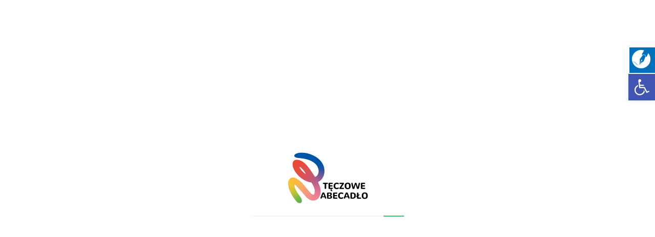

--- FILE ---
content_type: text/html; charset=UTF-8
request_url: https://teczoweabecadlo.pl/2017/05/29/post-with-image/
body_size: 23196
content:
<!DOCTYPE html>
<html lang="pl-PL">
<head>
<meta charset="UTF-8">
<link rel="profile" href="https://gmpg.org/xfn/11">
<link rel="pingback" href="https://teczoweabecadlo.pl/xmlrpc.php">

<script data-cookieconsent="ignore">
	window.dataLayer = window.dataLayer || [];
	function gtag() {
		dataLayer.push(arguments);
	}
	gtag("consent", "default", {
		ad_user_data: "denied",
		ad_personalization: "denied",
		ad_storage: "denied",
		analytics_storage: "denied",
		functionality_storage: "denied",
		personalization_storage: "denied",
		security_storage: "granted",
		wait_for_update: 500,
	});
	gtag("set", "ads_data_redaction", true);
	</script>
<script type="text/javascript"
		id="Cookiebot"
		src="https://consent.cookiebot.com/uc.js"
		data-cbid="4f38c16e-a7f8-485c-b25d-4711b90a4f6c"
						data-culture="PL"
				data-blockingmode="auto"
	></script>
<meta name="viewport" content="width=device-width, initial-scale=1, maximum-scale=1, user-scalable=no" />
<meta name='robots' content='index, follow, max-image-preview:large, max-snippet:-1, max-video-preview:-1' />

	<!-- This site is optimized with the Yoast SEO plugin v21.0 - https://yoast.com/wordpress/plugins/seo/ -->
	<title>Post With Image | Polsko-Angielska Szkoła Podstawowa Tęczowe Abecadło</title>
	<link rel="canonical" href="https://teczoweabecadlo.pl/2017/05/29/post-with-image/" />
	<meta property="og:locale" content="pl_PL" />
	<meta property="og:type" content="article" />
	<meta property="og:title" content="Post With Image | Polsko-Angielska Szkoła Podstawowa Tęczowe Abecadło" />
	<meta property="og:description" content="When you need your company to have a new website or if you venture on updating your old webpage with a new look and functionality, the choices are versatile. Assuming that you will go the easy way and choose a theme for your WordPress website, the overall number of characteristics that you will need to &hellip;" />
	<meta property="og:url" content="https://teczoweabecadlo.pl/2017/05/29/post-with-image/" />
	<meta property="og:site_name" content="Polsko-Angielska Szkoła Podstawowa Tęczowe Abecadło" />
	<meta property="article:published_time" content="2017-05-29T21:39:28+00:00" />
	<meta name="author" content="admin" />
	<meta name="twitter:card" content="summary_large_image" />
	<script type="application/ld+json" class="yoast-schema-graph">{"@context":"https://schema.org","@graph":[{"@type":"Article","@id":"https://teczoweabecadlo.pl/2017/05/29/post-with-image/#article","isPartOf":{"@id":"https://teczoweabecadlo.pl/2017/05/29/post-with-image/"},"author":{"name":"admin","@id":"https://teczoweabecadlo.pl/#/schema/person/bc7f56788f13e57f9212edfa55bda970"},"headline":"Post With Image","datePublished":"2017-05-29T21:39:28+00:00","dateModified":"2017-05-29T21:39:28+00:00","mainEntityOfPage":{"@id":"https://teczoweabecadlo.pl/2017/05/29/post-with-image/"},"wordCount":178,"commentCount":0,"publisher":{"@id":"https://teczoweabecadlo.pl/#organization"},"image":{"@id":"https://teczoweabecadlo.pl/2017/05/29/post-with-image/#primaryimage"},"thumbnailUrl":"","keywords":["business","cities","photo"],"articleSection":["Education","Organization"],"inLanguage":"pl-PL","potentialAction":[{"@type":"CommentAction","name":"Comment","target":["https://teczoweabecadlo.pl/2017/05/29/post-with-image/#respond"]}]},{"@type":"WebPage","@id":"https://teczoweabecadlo.pl/2017/05/29/post-with-image/","url":"https://teczoweabecadlo.pl/2017/05/29/post-with-image/","name":"Post With Image | Polsko-Angielska Szkoła Podstawowa Tęczowe Abecadło","isPartOf":{"@id":"https://teczoweabecadlo.pl/#website"},"primaryImageOfPage":{"@id":"https://teczoweabecadlo.pl/2017/05/29/post-with-image/#primaryimage"},"image":{"@id":"https://teczoweabecadlo.pl/2017/05/29/post-with-image/#primaryimage"},"thumbnailUrl":"","datePublished":"2017-05-29T21:39:28+00:00","dateModified":"2017-05-29T21:39:28+00:00","breadcrumb":{"@id":"https://teczoweabecadlo.pl/2017/05/29/post-with-image/#breadcrumb"},"inLanguage":"pl-PL","potentialAction":[{"@type":"ReadAction","target":["https://teczoweabecadlo.pl/2017/05/29/post-with-image/"]}]},{"@type":"ImageObject","inLanguage":"pl-PL","@id":"https://teczoweabecadlo.pl/2017/05/29/post-with-image/#primaryimage","url":"","contentUrl":""},{"@type":"BreadcrumbList","@id":"https://teczoweabecadlo.pl/2017/05/29/post-with-image/#breadcrumb","itemListElement":[{"@type":"ListItem","position":1,"name":"Strona główna","item":"https://teczoweabecadlo.pl/"},{"@type":"ListItem","position":2,"name":"Post With Image"}]},{"@type":"WebSite","@id":"https://teczoweabecadlo.pl/#website","url":"https://teczoweabecadlo.pl/","name":"Polsko-Angielska Szkoła Podstawowa Tęczowe Abecadło","description":"Oficjalna strona Polsko-Angielska Szkoła Podstawowa Tęczowe Abecadło","publisher":{"@id":"https://teczoweabecadlo.pl/#organization"},"potentialAction":[{"@type":"SearchAction","target":{"@type":"EntryPoint","urlTemplate":"https://teczoweabecadlo.pl/?s={search_term_string}"},"query-input":"required name=search_term_string"}],"inLanguage":"pl-PL"},{"@type":"Organization","@id":"https://teczoweabecadlo.pl/#organization","name":"Polsko-Angielska Szkoła Podstawowa Tęczowe Abecadło","url":"https://teczoweabecadlo.pl/","logo":{"@type":"ImageObject","inLanguage":"pl-PL","@id":"https://teczoweabecadlo.pl/#/schema/logo/image/","url":"https://teczoweabecadlo.pl/wp-content/uploads/2024/03/PASP-TA-logo-czarny-tekst.png","contentUrl":"https://teczoweabecadlo.pl/wp-content/uploads/2024/03/PASP-TA-logo-czarny-tekst.png","width":160,"height":107,"caption":"Polsko-Angielska Szkoła Podstawowa Tęczowe Abecadło"},"image":{"@id":"https://teczoweabecadlo.pl/#/schema/logo/image/"}},{"@type":"Person","@id":"https://teczoweabecadlo.pl/#/schema/person/bc7f56788f13e57f9212edfa55bda970","name":"admin","url":"https://teczoweabecadlo.pl/author/admin/"}]}</script>
	<!-- / Yoast SEO plugin. -->


<link rel='dns-prefetch' href='//fonts.googleapis.com' />
<link rel="alternate" type="application/rss+xml" title="Polsko-Angielska Szkoła Podstawowa Tęczowe Abecadło &raquo; Kanał z wpisami" href="https://teczoweabecadlo.pl/feed/" />
<link rel="alternate" type="application/rss+xml" title="Polsko-Angielska Szkoła Podstawowa Tęczowe Abecadło &raquo; Kanał z komentarzami" href="https://teczoweabecadlo.pl/comments/feed/" />
<link rel="alternate" type="application/rss+xml" title="Polsko-Angielska Szkoła Podstawowa Tęczowe Abecadło &raquo; Post With Image Kanał z komentarzami" href="https://teczoweabecadlo.pl/2017/05/29/post-with-image/feed/" />
<script type="text/javascript">
/* <![CDATA[ */
window._wpemojiSettings = {"baseUrl":"https:\/\/s.w.org\/images\/core\/emoji\/14.0.0\/72x72\/","ext":".png","svgUrl":"https:\/\/s.w.org\/images\/core\/emoji\/14.0.0\/svg\/","svgExt":".svg","source":{"concatemoji":"https:\/\/teczoweabecadlo.pl\/wp-includes\/js\/wp-emoji-release.min.js?ver=cbb9fbe921c70be0bbdc137fb0fb2628"}};
/*! This file is auto-generated */
!function(i,n){var o,s,e;function c(e){try{var t={supportTests:e,timestamp:(new Date).valueOf()};sessionStorage.setItem(o,JSON.stringify(t))}catch(e){}}function p(e,t,n){e.clearRect(0,0,e.canvas.width,e.canvas.height),e.fillText(t,0,0);var t=new Uint32Array(e.getImageData(0,0,e.canvas.width,e.canvas.height).data),r=(e.clearRect(0,0,e.canvas.width,e.canvas.height),e.fillText(n,0,0),new Uint32Array(e.getImageData(0,0,e.canvas.width,e.canvas.height).data));return t.every(function(e,t){return e===r[t]})}function u(e,t,n){switch(t){case"flag":return n(e,"\ud83c\udff3\ufe0f\u200d\u26a7\ufe0f","\ud83c\udff3\ufe0f\u200b\u26a7\ufe0f")?!1:!n(e,"\ud83c\uddfa\ud83c\uddf3","\ud83c\uddfa\u200b\ud83c\uddf3")&&!n(e,"\ud83c\udff4\udb40\udc67\udb40\udc62\udb40\udc65\udb40\udc6e\udb40\udc67\udb40\udc7f","\ud83c\udff4\u200b\udb40\udc67\u200b\udb40\udc62\u200b\udb40\udc65\u200b\udb40\udc6e\u200b\udb40\udc67\u200b\udb40\udc7f");case"emoji":return!n(e,"\ud83e\udef1\ud83c\udffb\u200d\ud83e\udef2\ud83c\udfff","\ud83e\udef1\ud83c\udffb\u200b\ud83e\udef2\ud83c\udfff")}return!1}function f(e,t,n){var r="undefined"!=typeof WorkerGlobalScope&&self instanceof WorkerGlobalScope?new OffscreenCanvas(300,150):i.createElement("canvas"),a=r.getContext("2d",{willReadFrequently:!0}),o=(a.textBaseline="top",a.font="600 32px Arial",{});return e.forEach(function(e){o[e]=t(a,e,n)}),o}function t(e){var t=i.createElement("script");t.src=e,t.defer=!0,i.head.appendChild(t)}"undefined"!=typeof Promise&&(o="wpEmojiSettingsSupports",s=["flag","emoji"],n.supports={everything:!0,everythingExceptFlag:!0},e=new Promise(function(e){i.addEventListener("DOMContentLoaded",e,{once:!0})}),new Promise(function(t){var n=function(){try{var e=JSON.parse(sessionStorage.getItem(o));if("object"==typeof e&&"number"==typeof e.timestamp&&(new Date).valueOf()<e.timestamp+604800&&"object"==typeof e.supportTests)return e.supportTests}catch(e){}return null}();if(!n){if("undefined"!=typeof Worker&&"undefined"!=typeof OffscreenCanvas&&"undefined"!=typeof URL&&URL.createObjectURL&&"undefined"!=typeof Blob)try{var e="postMessage("+f.toString()+"("+[JSON.stringify(s),u.toString(),p.toString()].join(",")+"));",r=new Blob([e],{type:"text/javascript"}),a=new Worker(URL.createObjectURL(r),{name:"wpTestEmojiSupports"});return void(a.onmessage=function(e){c(n=e.data),a.terminate(),t(n)})}catch(e){}c(n=f(s,u,p))}t(n)}).then(function(e){for(var t in e)n.supports[t]=e[t],n.supports.everything=n.supports.everything&&n.supports[t],"flag"!==t&&(n.supports.everythingExceptFlag=n.supports.everythingExceptFlag&&n.supports[t]);n.supports.everythingExceptFlag=n.supports.everythingExceptFlag&&!n.supports.flag,n.DOMReady=!1,n.readyCallback=function(){n.DOMReady=!0}}).then(function(){return e}).then(function(){var e;n.supports.everything||(n.readyCallback(),(e=n.source||{}).concatemoji?t(e.concatemoji):e.wpemoji&&e.twemoji&&(t(e.twemoji),t(e.wpemoji)))}))}((window,document),window._wpemojiSettings);
/* ]]> */
</script>
<link rel='stylesheet' id='font-awesome-css' href='https://teczoweabecadlo.pl/wp-content/plugins/cherry-socialize/assets/css/font-awesome.min.css?ver=4.7.0' type='text/css' media='all' />
<link rel='stylesheet' id='cherry-socialize-public-css' href='https://teczoweabecadlo.pl/wp-content/plugins/cherry-socialize/assets/css/public.css?ver=1.1.4' type='text/css' media='all' />
<link rel='stylesheet' id='cherry-testi-swiper-css' href='https://teczoweabecadlo.pl/wp-content/plugins/cherry-testi/includes/swiper/css/swiper.min.css?ver=4.3.5' type='text/css' media='all' />
<link rel='stylesheet' id='cherry-testi-css' href='https://teczoweabecadlo.pl/wp-content/plugins/cherry-testi/public/assets/css/style.css?ver=1.1.3' type='text/css' media='all' />
<style id='wp-emoji-styles-inline-css' type='text/css'>

	img.wp-smiley, img.emoji {
		display: inline !important;
		border: none !important;
		box-shadow: none !important;
		height: 1em !important;
		width: 1em !important;
		margin: 0 0.07em !important;
		vertical-align: -0.1em !important;
		background: none !important;
		padding: 0 !important;
	}
</style>
<link rel='stylesheet' id='slick-style-css' href='https://teczoweabecadlo.pl/wp-content/plugins/blog-designer-pack/assets/css/slick.css?ver=3.4.1' type='text/css' media='all' />
<link rel='stylesheet' id='bdp-public-style-css' href='https://teczoweabecadlo.pl/wp-content/plugins/blog-designer-pack/assets/css/bdp-public.css?ver=3.4.1' type='text/css' media='all' />
<link rel='stylesheet' id='cherry-services-css' href='https://teczoweabecadlo.pl/wp-content/plugins/cherry-services-list/public/assets/css/cherry-services.css?ver=1.4.7' type='text/css' media='all' />
<link rel='stylesheet' id='cherry-services-theme-css' href='https://teczoweabecadlo.pl/wp-content/plugins/cherry-services-list/public/assets/css/cherry-services-theme.css?ver=1.4.7' type='text/css' media='all' />
<link rel='stylesheet' id='contact-form-7-css' href='https://teczoweabecadlo.pl/wp-content/plugins/contact-form-7/includes/css/styles.css?ver=5.8' type='text/css' media='all' />
<link rel='stylesheet' id='wsl-widget-css' href='https://teczoweabecadlo.pl/wp-content/plugins/wordpress-social-login/assets/css/style.css?ver=cbb9fbe921c70be0bbdc137fb0fb2628' type='text/css' media='all' />
<link rel='stylesheet' id='tm-pg-material-icons-css' href='https://teczoweabecadlo.pl/wp-content/plugins/tm-photo-gallery/media/css/material-icons.css' type='text/css' media='all' />
<link rel='stylesheet' id='tm-pg-fontello-css' href='https://teczoweabecadlo.pl/wp-content/plugins/tm-photo-gallery/media/css/frontend/fontello.css' type='text/css' media='all' />
<link rel='stylesheet' id='tm-pg-lightgallery-css' href='https://teczoweabecadlo.pl/wp-content/plugins/tm-photo-gallery/media/css/frontend/lightgallery.css' type='text/css' media='all' />
<link rel='stylesheet' id='tm-pg-style-frontend-css' href='https://teczoweabecadlo.pl/wp-content/plugins/tm-photo-gallery/media/css/frontend/style-frontend.css' type='text/css' media='all' />
<link rel='stylesheet' id='slider-pro-css' href='https://teczoweabecadlo.pl/wp-content/plugins/cherry-projects/public/assets/css/slider-pro.min.css?ver=1.2.4' type='text/css' media='all' />
<link rel='stylesheet' id='dashicons-css' href='https://teczoweabecadlo.pl/wp-includes/css/dashicons.min.css?ver=cbb9fbe921c70be0bbdc137fb0fb2628' type='text/css' media='all' />
<link rel='stylesheet' id='magnific-popup-css' href='https://teczoweabecadlo.pl/wp-content/themes/kiddlez/assets/css/magnific-popup.min.css?ver=1.1.0' type='text/css' media='all' />
<link rel='stylesheet' id='cherry-projects-styles-css' href='https://teczoweabecadlo.pl/wp-content/plugins/cherry-projects/public/assets/css/styles.css?ver=1.2.15' type='text/css' media='all' />
<link rel='stylesheet' id='cherry-google-fonts-kiddlez-css' href='//fonts.googleapis.com/css?family=Montserrat%3A400%2C700%2C500%2C600%7CLibre+Baskerville%3A400italic%7CLato%3A400&#038;subset=latin&#038;ver=6.4.7' type='text/css' media='all' />
<link rel='stylesheet' id='cherry-handler-css-css' href='https://teczoweabecadlo.pl/wp-content/plugins/cherry-projects/cherry-framework/modules/cherry-handler/assets/css/cherry-handler-styles.min.css?ver=1.5.11' type='text/css' media='all' />
<link rel='stylesheet' id='pojo-a11y-css' href='https://teczoweabecadlo.pl/wp-content/plugins/pojo-accessibility/assets/css/style.min.css?ver=1.0.0' type='text/css' media='all' />
<link rel='stylesheet' id='cherry-team-css' href='https://teczoweabecadlo.pl/wp-content/plugins/cherry-team-members/public/assets/css/cherry-team.css?ver=1.4.6' type='text/css' media='all' />
<link rel='stylesheet' id='cherry-team-grid-css' href='https://teczoweabecadlo.pl/wp-content/plugins/cherry-team-members/public/assets/css/cherry-team-grid.css?ver=1.4.6' type='text/css' media='all' />
<link rel='stylesheet' id='jquery-swiper-css' href='https://teczoweabecadlo.pl/wp-content/themes/kiddlez/assets/css/swiper.min.css?ver=3.4.2' type='text/css' media='all' />
<link rel='stylesheet' id='iconsmind-css' href='https://teczoweabecadlo.pl/wp-content/themes/kiddlez/assets/css/iconsmind.min.css?ver=1.0.0' type='text/css' media='all' />
<link rel='stylesheet' id='kiddlez-theme-style-css' href='https://teczoweabecadlo.pl/wp-content/themes/kiddlez/style.css?ver=1.0.0' type='text/css' media='all' />
<style id='kiddlez-theme-style-inline-css' type='text/css'>
/* #Typography */body {font-style: normal;font-weight: 400;font-size: 18px;line-height: 1.667;font-family: Montserrat, sans-serif;letter-spacing: -0.01em;text-align: left;text-transform: none;color: #797979;}h1,.h1-style {font-style: normal;font-weight: 700;font-size: 40px;line-height: 1.3;font-family: Montserrat, sans-serif;letter-spacing: 0em;text-align: inherit;text-transform: uppercase;color: #2f2f2f;}h2,.h2-style {font-style: normal;font-weight: 500;font-size: 36px;line-height: 1.2;font-family: Montserrat, sans-serif;letter-spacing: 0em;text-align: inherit;text-transform: none;color: #2f2f2f;}h3,.h3-style {font-style: normal;font-weight: 600;font-size: 20px;line-height: 1.54;font-family: Montserrat, sans-serif;letter-spacing: 0.18em;text-align: inherit;text-transform: uppercase;color: #2f2f2f;}h4,.h4-style {font-style: normal;font-weight: 600;font-size: 18px;line-height: 1.33;font-family: Montserrat, sans-serif;letter-spacing: 0em;text-align: inherit;text-transform: uppercase;color: #2f2f2f;}h5,.h5-style {font-style: normal;font-weight: 600;font-size: 16px;line-height: 1.33;font-family: Montserrat, sans-serif;letter-spacing: 0.19em;text-align: inherit;text-transform: uppercase;color: #2f2f2f;}h6,.h6-style {font-style: normal;font-weight: 700;font-size: 14px;line-height: 1.2;font-family: Montserrat, sans-serif;letter-spacing: 0em;text-align: inherit;text-transform: uppercase;color: #2f2f2f;}@media (min-width: 1200px) {h1,.h1-style { font-size: 48px; }h2,.h2-style { font-size: 36px; }h3,.h3-style { font-size: 24px; }}h1 em,h2 em,h3 em,h4 em,h5 em,h6 em,.elementor-heading-title i,.elementor-heading-title i,.elementor-heading-title i,.elementor-heading-title i,.elementor-heading-title i,.elementor-heading-title i,.h1-style em,.h2-style em,.h3-style em,.h4-style em,.h5-style em,.h6-style em,.accent-text {font-style: italic;font-weight: 400;font-family: 'Libre Baskerville', serif;letter-spacing: 0em;text-transform: none;}a, p a:hover, dl a:hover { color: #474c4f; }a:hover, p a, dl a { color: #558dd9; }a[href*="tel:"],a[href*="callto:"],a[href*="mailto:"] { color: #558dd9; }a[href*="tel:"]:hover,a[href*="callto:"]:hover,a[href*="mailto:"]:hover { color: #474c4f; }/* #Invert Color Scheme */.invert { color: #b3bbc1; }.invert h1 { color: #ffffff; }.invert h2 { color: #ffffff; }.invert h3 { color: #ffffff; }.invert h4 { color: #ffffff; }.invert h5 { color: #ffffff; }.invert h6 { color: #ffffff; }.invert a{ color: #ffffff; }.invert a:hover { color: #43c077; }/* #Helpers */.primary-color {color: #43c077;}/* #Layout */@media (min-width: 1200px) {.site .container {max-width: 1200px;}}.page-layout-boxed > .site.container {max-width: 1200px;}@media (min-width: 768px) {.page-layout-boxed .isStuck {max-width: 1200px;}}/* #Pages */.site { background-color: #fff; }.not-found .page-title,.error-404 .page-content h2 { color: #43c077; }.invert.error-404 .page-content h2{ color: #ffffff; }/* #404 page */body.error404 .site-content {background-color: #000000;background-repeat: no-repeat;background-attachment: scroll;background-size: cover;background-image: url(https://teczoweabecadlo.pl/wp-content/themes/kiddlez/assets/images/bg_404.jpg);background-position: center;}@media (min-width: 1200px) {.error-404 .page-content h2 {font-size: 32px;}}/* #Elements */blockquote {font-style: italic;font-weight: 400;font-family: 'Libre Baskerville', serif;letter-spacing: 0em;text-transform: none;}blockquote:before {font-family: Montserrat, sans-serif;color: rgb(199,199,199);}cite {font-style: normal;font-weight: 600;font-size: 14px;line-height: 1.2;font-family: Montserrat, sans-serif;letter-spacing: 0em;text-transform: uppercase;}blockquote cite {color: #474c4f;}.invert blockquote cite {color: #ffffff;}cite span:not(.tm-testi__item-name) {font-style: normal;font-weight: 400;font-family: Montserrat, sans-serif;text-transform: none;}cite:before {background-color: rgb(199,199,199);top: calc((1.2*14px)/2);}ins {color: #ffffff;background-color: #43c077;}.dropcaps {color: #43c077;}hr,.elementor hr{background-color: rgb(214,214,214);}/* #Page preloader */.page-preloader-cover .bar:before{background-color: #43c077;}.page-preloader-cover .bar {background-color: #f7f7f7;}.page-preloader-cover{background-color: #fff;}/* #ToTop button */#toTop {color: #ffffff;background-color: #4e5159;}#toTop:hover {color: #ffffff;background-color: #43c077;}/* #Header */.header-container {background-color: #ffffff;background-repeat: no-repeat;background-attachment: scroll;background-size: cover;;background-position: center;}.header-container.transparent {background: #42474c;}@media( min-width: 768px ) {.header-container.transparent:not(.isStuck) {background: rgba(66,71,76,0.2);}}.site-header--separate .top-panel__inner {border-color: rgb(238,238,238);}/* ##Logo */.site-logo--text {font-style: normal;font-weight: 700;font-size: 24px;line-height: 1;font-family: Montserrat, sans-serif;letter-spacing: 0.1em;text-transform: uppercase;}.site-logo__link,.site-logo__link:hover {color: #43c077;}/* ##Top Panel */.top-panel {background-color: #42474c;}.invert.top-panel,.invert.top-panel a {color: rgb(145,145,145);}.invert.top-panel a:hover {color: #43c077;}/* #Header Components */.header-components >* + *:before,.search-form__close:after{background-color: rgb(227,227,227);}.invert .search-form__close:after {background-color: #ffffff;}.invert.header-container .search-form__field {color: #ffffff;}.search-form__toggle,.search-form__close,.site-header .search-form .search-form__submit,.site-header .search-form .search-submit,.site-header-cart .site-header-cart__wrapper i {color: #474c4f;}.invert .search-form__toggle:not(:hover),.invert .search-form__close:not(:hover),.site-header .invert .search-form .search-form__submit:not(:hover),.site-header .invert .search-form .search-submit:not(:hover),.invert .site-header-cart .site-header-cart__wrapper i:not(:hover) {color: #ffffff;}.search-form__toggle:hover,.search-form__close:hover,.search-form__toggle:focus,.search-form__close:focus,.site-header .search-form .search-form__submit:hover,.site-header .search-form .search-form__submit:focus,.site-header .search-form .search-submit:hover,.site-header .search-form .search-submit:focus,.site-header-cart .site-header-cart__wrapper i:hover {color: #43c077;}/* #Fields */input,select,textarea {font-style: normal;font-weight: 400;font-family: Montserrat, sans-serif;background-color: #f7f7f7;color: #797979;}input:focus,select:focus,textarea:focus {border-color: #43c077;}/* #WPCF7 */.wpcf7 input[type='text'],.wpcf7 input[type='email'],.wpcf7 input[type='url'],.wpcf7 input[type='password'],.wpcf7 input[type='search'],.wpcf7 input[type='tel'],.wpcf7 textarea {border-bottom-color: rgb(189,189,189);}.wpcf7 input[type='text']:focus,.wpcf7 input[type='email']:focus,.wpcf7 input[type='url']:focus,.wpcf7 input[type='password']:focus,.wpcf7 input[type='search']:focus,.wpcf7 input[type='tel']:focus,.wpcf7 textarea:focus {border-bottom-color: #43c077;}.social-list--widget a {color: #ffffff;background-color: #43c077;}.social-list--widget a:hover {color: #ffffff;background-color: #2f2f20;}.share-btns__link:hover,.social-list--header.social-list a:hover,.social-list--footer.social-list a:hover,.site-footer.style-2 .social-list--footer a {color: #ffffff;}.share-btns__link:hover:before,.social-list--header a:hover:after,.social-list--footer a:hover:after,.site-footer.style-2 .social-list--footer a:after {background-color: #43c077;}.site-footer.style-2 .social-list--footer a:hover:after {background-color: #2f2f20;}.invert .social-list--widget a {background-color: rgb(97,102,105);color: #ffffff;}.invert .social-list--widget a:hover {background-color: #43c077;}/* #Menus */.main-navigation {font-style: normal;font-weight: 700;font-family: Montserrat, sans-serif;}/* #Main Menu */.main-navigation .menu > li > a,.jet-menu >li >a {color: #797979;}.main-navigation .menu > li > a:hover,.main-navigation .menu > li.menu-hover > a,.main-navigation .menu > li.current_page_item > a,.main-navigation .menu > li.current_page_ancestor > a,.main-navigation .menu > li.current-menu-item > a,.main-navigation .menu > li.current-menu-ancestor > a,.jet-menu >li.jet-menu-item >a:hover,.jet-menu >li.jet-menu-hover >a,.jet-menu >li.jet-current-menu-item >a {color: #558dd9;}@media (min-width: 768px) {.invert .main-navigation .menu > li > a,.invert .jet-menu >li >a,.invert .jet-menu >li.jet-menu-hover >a,.invert .jet-menu >li.jet-menu-item >a:hover,.invert .jet-menu >li.jet-current-menu-item >a{color: #ffffff;}}.main-navigation .sub-menu a,.jet-custom-nav .jet-custom-nav__item >a,.jet-sub-menu >li >a {color: #797979;}.main-navigation .sub-menu li,.jet-custom-nav,.jet-custom-nav .jet-custom-nav__item >a,.jet-sub-menu >li >a {border-color: #f7f7f7;}.jet-sub-menu >li.jet-menu-hover >a,.jet-sub-menu >li.jet-current-menu-item >a,.jet-custom-nav .jet-custom-nav__item.hover-state >a,.main-navigation .sub-menu a:hover,.main-navigation .sub-menu li.menu-hover > a,.main-navigation .sub-menu li.current_page_item > a,.main-navigation .sub-menu li.current_page_ancestor > a,.main-navigation .sub-menu li.current-menu-item > a,.main-navigation .sub-menu li.current-menu-ancestor > a {color: #43c077;background-color: #f7f7f7;}@media (max-width: 767px) {.main-navigation .menu li > a:hover,.main-navigation .menu i.menu-hover > a,.main-navigation .menu li.current_page_item > a,.main-navigation .menu li.current_page_ancestor > a,.main-navigation .menu li.current-menu-item > a,.main-navigation .menu li.current-menu-ancestor > a {color: #43c077;background-color: #f7f7f7;}.main-navigation .menu li {border-color: #f7f7f7;}}/* ##Menu toggle */.menu-toggle .menu-toggle-inner {background-color: #797979;}.invert .menu-toggle:not(:hover) .menu-toggle-inner {background-color: #ffffff;}.menu-toggle:hover .menu-toggle-inner {background-color: #43c077;}.jet-mobile-menu-toggle-button {background-color: #43c077;color: #ffffff;}/* ##Menu-item desc */.menu-item__desc,.jet-menu-item-desc {font-style: normal;font-weight: 400;font-family: Montserrat, sans-serif;letter-spacing: -0.01em;text-align: left;text-transform: none;color: #797979;}.invert .menu > li > a > .menu-item__desc,.invert .jet-menu-item-desc.top-level-desc {color: #b3bbc1;}/* #Footer Menu */.footer-menu a {color: #558dd9}.footer-menu a:hover,.footer-menu li.current-menu-item a,.footer-menu li.current_page_item a {color: #474c4f}.invert .footer-menu a {color: #ffffff;}.invert .footer-menu a:hover,.invert .footer-menu li.current-menu-item a,.invert .footer-menu li.current_page_item a {color: #43c077}/* #Top Menu */.top-panel__menu li.current-menu-item a,.top-panel__menu li.current_page_item a {color: #558dd9}.invert .top-panel__menu li.current-menu-item a,.invert .top-panel__menu li.current_page_item a {color: #43c077}.top-panel__menu .top-panel__menu-list .menu-item:not(:last-child),.social-login-menu .social-login-list__item:not(:last-child) {border-color: rgb(227,227,227);}/* #Sticky label */.sticky__label {background-color: #43c077;color: #ffffff;}/* #Search Result */.posts-list--search .posts-list__item + .posts-list__item {border-color: rgb(233,233,233);}/* #Post */.posts-list--default .format-standard.no-thumb .posts-list__item-content,.posts-list--default .format-image .post-featured-content:empty + .posts-list__item-content,.posts-list--default .format-video .post-featured-content:empty + .posts-list__item-content,.format-quote .posts-list__item-content,.format-audio .posts-list__item-content,.format-link .posts-list__item-content,.posts-list--grid .posts-list__item-content,.posts-list--masonry .posts-list__item-content,.posts-list--vertical-justify .posts-list__item-content,.related-post,.post-author-bio,.single-post .format-link .post-featured-content,.single-post .format-quote .post-featured-content {background-color: #f7f7f7;}/* #Entry Meta */.entry-meta {font-style: normal;font-weight: 700;font-size: 12px;line-height: 1.75;font-family: Montserrat, sans-serif;letter-spacing: 0em;text-transform: none;color: #2f2f2f;}.entry-meta a{color: #2f2f2f;}.entry-meta a:hover{color: #558dd9;}.invert .entry-meta a {color: #ffffff;}.invert .entry-meta a:hover {color: #43c077;}.invert .entry-meta {color: #ffffff;}.posts-list:not(.posts-list--default):not(.related-posts) .posted-by,.posts-list:not(.posts-list--default):not(.related-posts) .posted-by a:not(:hover){color: #797979;}.post__tags a {border-color: #f7f7f7;}.post__tags a:hover {color: #ffffff;border-color: #2f2f20;background-color: #2f2f20;}.posts-list--default .format-standard.no-thumb .posts-list__item-content .post__tags a:not(:hover),.posts-list--default .format-image .post-featured-content:empty + .posts-list__item-content .post__tags a:not(:hover),.posts-list--default .format-video .post-featured-content:empty + .posts-list__item-content .post__tags a:not(:hover),.posts-list--default .format-quote .posts-list__item-content .post__tags a:not(:hover),.posts-list--default .format-audio .posts-list__item-content .post__tags a:not(:hover),.posts-list--default .format-link .posts-list__item-content .post__tags a:not(:hover) {border-color: rgb(214,214,214);}.posts-list:not(.posts-list--default) .post__tags a,.related-post .post__tags a {background-color: rgba(47,47,32,0.2);color: #ffffff;font-style: normal;font-weight: 700;font-family: Montserrat, sans-serif;}.posts-list:not(.posts-list--default) .format-standard.no-thumb .post__tags a:not(:hover),.posts-list:not(.posts-list--default) .format-video .post-featured-content:empty + .posts-list__item-content .post__tags a:not(:hover),.posts-list:not(.posts-list--default) .format-image .post-featured-content:empty + .posts-list__item-content .post__tags a:not(:hover),.posts-list:not(.posts-list--default) .format-gallery .post-featured-content:empty + .posts-list__item-content .post__tags a:not(:hover),.posts-list:not(.posts-list--default) .format-quote .post__tags a:not(:hover),.posts-list:not(.posts-list--default) .format-audio .post__tags a:not(:hover),.posts-list:not(.posts-list--default) .format-link .post__tags a:not(:hover),.related-post.no-thumb .post__tags a:not(:hover) {background-color: rgba(47,47,32,0.4);}.posts-list:not(.posts-list--default) .post__tags a:hover,.related-post .post__tags a:hover {background-color: rgba(47,47,32,0.7);}/* #Post Format */.post-format-link {font-style: normal;font-weight: 600;font-size: 24px;line-height: 1.54;font-family: Montserrat, sans-serif;letter-spacing: 0.18em;text-transform: uppercase;color: #2f2f2f;}@media (min-width: 1200px) {.post-format-link { font-size: 24px; }}/* #Related Posts */.related-posts .entry-title {font-size: 16px;}/* #Comments */.comment-list .comment:before,.comment-list .pingback:before {background-color: rgb(181,181,181);}.comment-reply-link {font-style: normal;font-weight: 700;font-family: Montserrat, sans-serif;}.comment-list .comment-metadata {font-style: normal;font-weight: 700;font-size: 12px;line-height: 1.75;font-family: Montserrat, sans-serif;letter-spacing: 0em;text-transform: none;color: #474c4f;}#cancel-comment-reply-link {line-height: calc(1.33 * 16px);}/* #Paginations */.site-content .page-links a,.nav-links .page-numbers,.tm-pg_front_gallery-navigation .tm_pg_nav-links a.tm_pg_page-numbers {color: #474c4f;background-color: #f7f7f7;}.site-content .page-links a:hover,.site-content .page-links > .page-links__item,.nav-links a.page-numbers:hover,.nav-links .page-numbers.current,.tm-pg_front_gallery-navigation .tm_pg_nav-links a.tm_pg_page-numbers:not(.current):hover,.tm-pg_front_gallery-navigation .tm_pg_nav-links a.tm_pg_page-numbers.current {color: #ffffff;background-color: #2f2f20;}.comment-navigation,.posts-navigation,.post-navigation{font-style: normal;font-weight: 600;font-size: 14px;line-height: 1.33;font-family: Montserrat, sans-serif;letter-spacing: 0em;text-align: inherit;text-transform: uppercase;border-color: rgb(233,233,233);}.comment-navigation a:not(:hover),.posts-navigation a:not(:hover),.post-navigation a:not(:hover) {color: #2f2f2f;}.comment-navigation .nav-previous a:before,.comment-navigation .nav-next a:before,.posts-navigation .nav-previous a:before,.posts-navigation .nav-next a:before,.post-navigation .nav-previous a:before,.post-navigation .nav-next a:before{color: rgb(214,214,214);}.elementor-page.content-layout-fullwidth .post-navigation {max-width: calc(1200px - 30px);}/* #Breadcrumbs */.breadcrumbs {background-color: #7a7a7a;background-repeat: no-repeat;background-attachment: scroll;background-size: cover;background-image: url(https://teczoweabecadlo.pl/wp-content/themes/kiddlez/assets/images/breadcrumbs_bg.jpg);background-position: center;padding-top: 20px;padding-bottom: 20px;}@media (min-width: 768px) {.breadcrumbs {padding-top: 40px;padding-bottom: 40px;}}@media (min-width: 1200px) {.breadcrumbs {padding-top: 70px;padding-bottom: 70px;}}.breadcrumbs__wrap {font-style: normal;font-weight: 400;font-size: 14px;line-height: 1.5;font-family: Lato, sans-serif;letter-spacing: 0em;text-transform: none;}.invert.breadcrumbs {color: #ffffff;}/* #Footer */.site-footer {background-color: #4e5159;}.footer-area-wrap {background-color: #495052;}/* #Magnific Popup*/.mfp-iframe-holder .mfp-close:hover,.mfp-image-holder .mfp-close:hover{color: #43c077;}.mfp-iframe-holder .mfp-arrow:hover:before,.mfp-iframe-holder .mfp-arrow:hover:after,.mfp-image-holder .mfp-arrow:hover:before,.mfp-image-holder .mfp-arrow:hover:after{background-color: #43c077;}/* #Swiper navigation*/.swiper-button-next,.swiper-button-prev,.swiper-container .swiper-button-next,.swiper-container .swiper-button-prev {color: #ffffff;background-color: #43c077;}/* #Swiper pagination*/.swiper-pagination-bullets .swiper-pagination-bullet,.elementor .swiper-pagination-bullets .swiper-pagination-bullet {background-color: rgba(67,192,119,0.6);}.swiper-pagination-bullets .swiper-pagination-bullet:hover,.swiper-pagination-bullets .swiper-pagination-bullet-active,.elementor .swiper-pagination-bullets .swiper-pagination-bullet:hover,.elementor .swiper-pagination-bullets .swiper-pagination-bullet-active {background-color: #43c077;}/*Contact block*/.contact-block {}/* #Button Appearance Styles */.btn,.btn-link,.link,.elementor-widget .elementor-button,.cherry-projects-wrapper .projects-ajax-button-wrapper .projects-ajax-button span,a.button,form button,form input[type='button'],form input[type='reset'],form input[type='submit'] {font-family: Montserrat, sans-serif;}.btn,.btn-primary,.invert .btn-primary,.elementor-widget .elementor-button,.cherry-projects-wrapper .projects-ajax-button-wrapper .projects-ajax-button span,.tm-pg_front_gallery .load-more-button .btn,form button,form input[type='button'],form input[type='submit']{color: #ffffff;background-color: #43c077;border-color: #43c077;}.btn:hover,.btn-primary:hover,.invert .btn-primary:hover,.btn-primary.processing,.invert .btn-primary.processing,.elementor-widget .elementor-button:hover,.cherry-projects-wrapper .projects-ajax-button-wrapper .projects-ajax-button span:hover,.tm-pg_front_gallery .load-more-button .btn:hover,form button:hover,form input[type='button']:hover,form input[type='submit']:hover{color: #ffffff;border-color: rgb(42,167,94);background-color: rgb(42,167,94);}.btn-secondary,.invert .btn-secondary,form input[type="reset"]{color: #ffffff;background-color: #2f2f20;border-color: #2f2f20;}.btn-secondary:hover,.invert .btn-secondary:hover,.btn-secondary.processing,.invert .btn-secondary.processing,form input[type="reset"]:hover {color: #ffffff;background-color: #43c077;border-color: #43c077;}.btn-primary-transparent{color: #797979;}.invert .btn-primary-transparent{color: #ffffff;border-color: #ffffff;}.btn-primary-transparent:hover,.invert .btn-primary-transparent:hover,.btn-primary-transparent.processing,.invert .btn-primary-transparent.processing{color: #ffffff;background-color: #43c077;border-color: #43c077;}.btn-grey,.invert .btn-grey {color: #797979;background-color: #f7f7f7;border-color: #f7f7f7;}.btn-grey:hover,.invert .btn-grey:hover,.btn-grey.processing,.invert .btn-grey.processing{color: #797979;background-color: rgb(222,222,222);border-color: rgb(222,222,222);}/* Widget Title */.widget-title {font-style: normal;font-weight: 600;font-size: 16px;line-height: 1.33;font-family: Montserrat, sans-serif;letter-spacing: 0.19em;}.invert .widget-title {color: #b3bbc1;}/* #Widget Calendar */.invert .widget_calendar {color: #797979;}.widget_calendar .calendar_wrap {background-color: #f7f7f7;}.widget_calendar tbody tr:nth-child(odd) {background-color: rgb(251,251,251);}.widget_calendar caption,.widget_calendar tfoot a:before {color: #43c077;}.widget_calendar tfoot a:hover:before {color: #797979;}.widget_calendar tbody td#today,.widget_calendar tbody td a {color: #ffffff;}.widget_calendar tbody td#today,.widget_calendar tbody td a {background-color: #43c077;}.widget_calendar tbody td a:hover {background-color: #2f2f20;color: #b3bbc1;}/* #Widget Tag Cloud */.tagcloud a {border-color: #f7f7f7;}.tagcloud a:hover {color: #ffffff;border-color: #2f2f20;background-color: #2f2f20;}/* #Widget Recent Posts - Comments*/.widget_recent_entries a:not(:hover),.widget_recent_comments a:not(:hover) {color: #797979;}.invert .widget_recent_entries a:not(:hover),.invert .widget_recent_comments a:not(:hover) {color: #b3bbc1;}/* #Widget Archive - Categories */.widget_archive label:before,.widget_categories label:before{color: rgb(214,214,214);}.widget_archive ul li,.widget_categories ul li{color: #43c077;}/* #Widgets Nav-menu - Meta - Pages */.footer-area .widget_nav_menu a {color: #558dd9;}.footer-area .widget_nav_menu a:hover {color: #474c4f;}.invert .footer-area .widget_nav_menu a {color: #b3bbc1;}.invert .footer-area .widget_nav_menu a:hover {color: #ffffff;}/* #Widget RSS */.widget_rss a.rsswidget {font-style: normal;font-weight: 600;font-family: Montserrat, sans-serif;letter-spacing: 0em;text-transform: uppercase;color: #2f2f2f;}.widget_rss a.rsswidget:hover {color: #558dd9;}.invert .widget_rss a.rsswidget {color: #ffffff;}.invert .widget_rss a.rsswidget:hover {color: #43c077;}/* #Widget date style*/.rss-date,.widget_recent_entries .post-date{font-style: normal;font-weight: 700;font-size: 12px;line-height: 1.75;font-family: Montserrat, sans-serif;letter-spacing: 0em;color: #474c4f;}.invert .rss-date,.invert .widget_recent_entries .post-date{color: #b3bbc1;}/* Widgets misc */.widget_archive > ul,.widget_categories > ul,.widget-area:not(.footer-area) .widget_nav_menu div > ul,.elementor-widget-sidebar .widget_nav_menu div > ul,.widget_meta > ul,.widget_pages > ul,.widget_recent_entries a,.widget_recent_comments a{font-style: normal;font-weight: 700;font-family: Montserrat, sans-serif;}.widget_archive > ul > li > a:before,.widget_categories > ul > li > a:before,.widget-area:not(.footer-area) .widget_nav_menu div > ul > li > a:before,.elementor-widget-sidebar .widget_nav_menu div > ul > li > a:before,.widget_meta > ul > li > a:before,.widget_pages > ul > li > a:before {background-color: rgb(181,181,181);}.widget_archive > ul > li + li,.widget_categories > ul > li + li,.widget-area:not(.footer-area) .widget_nav_menu div > ul > li + li,.elementor-widget-sidebar .widget_nav_menu div > ul > li + li,.widget_meta > ul > li + li,.widget_pages > ul > li + li {border-color: rgb(233,233,233);}.subscribe-block__form .subscribe-block__submit--icon {color: #797979;}.subscribe-block__form .subscribe-block__submit--icon:hover {color: #43c077;}.invert .subscribe-block__form .subscribe-block__input {color: #b3bbc1;}/* #Custom posts*//* #Contact-information*/.contact-information-widget .icon {color: #43c077;}.team-container .cherry-team-filter {font-style: normal;font-weight: 700;font-size: 14px;line-height: 1.2;font-family: Montserrat, sans-serif;text-transform: uppercase;}.cherry-team .team-listing_name {font-style: normal;font-weight: 700;font-size: 14px;line-height: 1.2;font-family: Montserrat, sans-serif;text-transform: uppercase;}.team-listing_position {font-style: normal;font-size: 14px;line-height: 1.2;font-family: Montserrat, sans-serif;text-transform: uppercase;}.team-container .cherry-team-filter:before {background-color: #f7f7f7;}.team-container .cherry-team-filter_item.active .cherry-team-filter_link {color: #558dd9;}.cherry-team.team-wrap.template-grid-boxes .team-listing_content:before{background-color: rgba(71,76,79,0.6);}.cherry-team.team-wrap.template-grid-boxes .team-listing_content:after{background-color: rgba(71,76,79,0.4);}.cherry-team .cherry-spinner-double-bounce .cherry-double-bounce1,.cherry-team .cherry-spinner-double-bounce .cherry-double-bounce2 {background-color: #43c077;}.team-meta_item:before {color: rgb(190,190,190);}.single-team .team-meta_item:before {color: #43c077;}.team-skills_label,.team-skills_line:before {font-style: normal;font-weight: 700;font-size: 14px;line-height: 1.2;font-family: Montserrat, sans-serif;letter-spacing: 0em;text-transform: uppercase;color: #2f2f2f;}.team-skills_bar {background-color: #f7f7f7;}.content-layout-fullwidth.elementor-page .team-single-item .team-header-container {max-width: 1200px;}.cherry-services .service-icon {color: #43c077;}.services-container .cherry-services-filter {font-style: normal;font-weight: 700;font-size: 14px;line-height: 1.2;font-family: Montserrat, sans-serif;text-transform: uppercase;}.services-container .cherry-services-filter:before {background-color: #f7f7f7;}.services-container .cherry-services-filter_item.active .cherry-services-filter_link {color: #558dd9;}.cherry-services .cherry-spinner-double-bounce .cherry-double-bounce1,.cherry-services .cherry-spinner-double-bounce .cherry-double-bounce2 {background-color: #43c077;}.template-cards .service-cards-content {background-color: #f7f7f7;}.template-media-icon-bg .services-item-inner{border-color: rgb(233,233,233);}.template-media-icon-bg .services-item-inner:hover .service-icon,.template-media-icon-bg .services-item-inner:hover .title_wrap a,.template-media-icon-bg .services-item-inner:hover .content_wrap,.template-media-icon-bg .services-item-inner:hover .descr_wrap{color: #ffffff;}.template-media-icon-bg .services-item-inner:before{background-image: linear-gradient(to top, #2f2f20, rgba(47,47,32,0.5) 70%, rgba(47,47,32,0));}.template-media-icon-3 .services-item-inner {background-color: rgba(67,192,119,0.6); }.template-media-icon-3 .services-item-inner:hover {background-color:#43c077;}.tm-testi__title-sup,.tm-testi__title-sub {font-style: normal;font-weight: 700;font-size: 14px;line-height: 1.2;font-family: Montserrat, sans-serif;letter-spacing: 0em;text-transform: uppercase;color: #2f2f2f;}.tm-testi__title-main {font-style: normal;font-weight: 500;font-size: 36px;line-height: 1.2;font-family: Montserrat, sans-serif;letter-spacing: 0em;text-transform: none;color: #2f2f2f;}@media (min-width: 1200px) {.tm-testi__title-main {font-size: 36px;}}.tm-testi .tm-testi__divider {background-color: rgb(214,214,214);}.tm-testi blockquote {font-style: normal;font-weight: 400;font-size: 18px;line-height: 1.667;font-family: Montserrat, sans-serif;letter-spacing: -0.01em;text-transform: none;color: /* Variable not found */;}.tm-testi__item blockquote cite {color: #2f2f2f;}.invert .tm-testi__item blockquote cite {color: #ffffff;}.tm-testi--boxed .tm-testi__inner,.tm-testi--speech-bubble .tm-testi__item-body {background-color: #f7f7f7;}.tm-testi--boxed .tm-testi__inner:after,.tm-testi--speech-bubble .tm-testi__item-body:after {border-top-color: #f7f7f7;}.cherry-projects-wrapper,.cherry-projects-terms-wrapper,.cherry-projects-single-post,.cherry-projects-single-details-list ul li {color: #797979;}.projects-item-instance .simple-icon,.projects-item-instance .hover-content:before,.cherry-projects-single-post .featured-image a .cover,.cherry-projects-single-post .additional-image a .cover {background-color: rgba(47,47,32,0.7);}.projects-item-instance .simple-icon:hover,.cherry-projects-single-skills-list .cherry-skill-item .skill-bar span,.cherry-projects-wrapper .cherry-spinner-double-bounce .cherry-double-bounce1,.cherry-projects-wrapper .cherry-spinner-double-bounce .cherry-double-bounce2,.cherry-projects-terms-wrapper .cherry-spinner-double-bounce .cherry-double-bounce1,.cherry-projects-terms-wrapper .cherry-spinner-double-bounce .cherry-double-bounce2 {background-color: #43c077;}.projects-container .projects-item .project-entry-title,.projects-terms-container.list-layout .projects-terms-item h5 {font-style: italic;font-weight: 400;font-family: 'Libre Baskerville', serif;letter-spacing: 0em;text-transform: none;}.projects-container .projects-item .post-terms,.cherry-projects-wrapper .projects-filters,.projects-terms-container .post-count {font-style: normal;font-weight: 700;font-size: 14px;line-height: 1.2;font-family: Montserrat, sans-serif;text-transform: uppercase;}.projects-container .projects-item .post-terms,.projects-terms-container .post-count {letter-spacing: 0em;}.cherry-projects-wrapper .projects-filters:before,.cherry-projects-wrapper ul.order-filters > li ul {background-color: #f7f7f7;}.cherry-projects-wrapper .projects-filters {color: #474c4f;}.cherry-projects-wrapper ul.projects-filters-list li.active span,.cherry-projects-wrapper ul.projects-filters-list li span:hover,.cherry-projects-wrapper ul.order-filters > li span.current,.cherry-projects-wrapper ul.order-filters > li ul.orderby-list li:hover span{color: #558dd9;}.projects-pagination ul.page-link li span,.projects-pagination .page-navigation span {color: #474c4f;background-color: #f7f7f7;}.projects-pagination ul.page-link li:hover span,.projects-pagination ul.page-link li.active span,.projects-pagination .page-navigation span:hover {color: #ffffff;background-color: #2f2f20;}.projects-container[class*="-default-2-tmpl"] .projects-item .project-entry-title,.projects-terms-container:not(.list-layout) .projects-terms-item h5 {font-style: normal;font-weight: 600;font-family: Montserrat, sans-serif;text-transform: uppercase;letter-spacing: 0em;}.elementor-page.content-layout-fullwidth .cherry-projects-single__media,.elementor-page.content-layout-fullwidth .cherry-projects-single__header,.elementor-page.content-layout-fullwidth .cherry-projects-single__additional {max-width: 1200px;}.cherry-projects-single .cherry-projects-single-skills-list .cherry-skill-item .skill-bar {background-color: #f7f7f7;}.cherry-projects-single .cherry-projects-single-skills-list .cherry-skill-item .skill-label,.cherry-projects-single .cherry-projects-single-skills-list .cherry-skill-item .skill-bar span em {font-style: normal;font-weight: 700;font-size: 14px;line-height: 1.2;font-family: Montserrat, sans-serif;letter-spacing: 0em;text-transform: uppercase;color: #2f2f2f;}.cherry-projects-slider__instance .slider-pro .sp-full-screen-button:before {color: #43c077;}.cherry-projects-slider__instance .slider-pro .sp-arrows .sp-arrow:before,.cherry-projects-slider__instance .slider-pro .sp-arrows .sp-arrow:after {background-color: #43c077;}/* #Tm Photo Gallery */.tm-pg_front_gallery {font-family: Montserrat, sans-serif;line-height: 1.667;color: #797979;}.tm-pg_front_gallery ul.tm-pg_front_gallery-tabs {font-style: normal;font-weight: 700;font-size: 14px;line-height: 1.2;font-family: Montserrat, sans-serif;text-transform: uppercase;}.tm-pg_front_gallery ul.tm-pg_front_gallery-tabs:before {background-color: #f7f7f7;}.tm-pg_front_gallery-tabs li a {color: #474c4f;}.tm-pg_front_gallery-tabs li.active a,.tm-pg_front_gallery-tabs li:hover a,.filter-select__list li.active a{color: #558dd9;}.tm_pg_gallery-item_link_show-more {font-style: normal;font-weight: 600;font-size: 16px;line-height: 1.33;font-family: Montserrat, sans-serif;letter-spacing: 0.19em;text-transform: uppercase;}.tm-pg_front_gallery-masonry .tm_pg_gallery-item_show-more a {background-color: #43c077;}.tm-pg_front_gallery-masonry .tm_pg_gallery-item_show-more a:hover {background-color: #2f2f20;}.tm-pg_front_gallery_container .tm_pg_gallery-item_link:before,.tm-pg_front_gallery .tm-pg_front_gallery_container .tm_pg_gallery-item_icon {background-color: rgba(67,192,119,0.6);}.tm-pg_front_gallery .tm-pg_front_gallery-masonry .tm_pg_gallery-item_link:hover:after,.tm-pg_front_gallery .tm-pg_front_gallery-grid .tm_pg_gallery-item_link:hover:after,.tm-pg_front_gallery .tm-pg_front_gallery-justify .tm_pg_gallery-item_link:hover:after {background-color: rgba(67,192,119,0.7);}.tm-pg_front_gallery .tm_pg_gallery-item_title {font-style: normal;font-weight: 600;font-family: Montserrat, sans-serif;text-transform: uppercase;font-size: 16px;}.tm-pg_front_gallery .tm_pg_gallery-item_counter {font-style: normal;font-weight: 700;font-size: 14px;line-height: 1.2;font-family: Montserrat, sans-serif;letter-spacing: 0em;text-transform: uppercase;}.tm-pg_front_gallery .tm-pg_front_gallery_container .tm_pg_gallery-item_label,.lg-outer .lg-icon.lg-toogle-thumb:hover,.lg-outer .lg-icon.lg-close:hover,.lg-outer .lg-icon.lg-autoplay-button:hover,.lg-outer .lg-icon.lg-download:hover,.lg-outer .lg-icon.lg-fullscreen:hover {background-color: #43c077;}/* #Elementor *//* ##Typography */.elementor-widget-heading h1.elementor-heading-title.elementor-size-small { font-size: 38px; }.elementor-widget-heading h1.elementor-heading-title.elementor-size-medium {font-size: 53px;}.elementor-widget-heading h1.elementor-heading-title.elementor-size-large {font-size: 58px;}.elementor-widget-heading h1.elementor-heading-title.elementor-size-xl {font-size: 67px;}.elementor-widget-heading h1.elementor-heading-title.elementor-size-xxl {font-size: 77px;}.elementor-widget-heading h2.elementor-heading-title.elementor-size-small {font-size: 32px;}.elementor-widget-heading h2.elementor-heading-title.elementor-size-medium {font-size: 40px;}.elementor-widget-heading h2.elementor-heading-title.elementor-size-large {font-size: 43px;}.elementor-widget-heading h2.elementor-heading-title.elementor-size-xl {font-size: 50px;}.elementor-widget-heading h2.elementor-heading-title.elementor-size-xxl {font-size: 58px;}.elementor-widget-heading h3.elementor-heading-title.elementor-size-small {font-size: 19px;}.elementor-widget-heading h3.elementor-heading-title.elementor-size-medium {font-size: 26px;}.elementor-widget-heading h3.elementor-heading-title.elementor-size-large {font-size: 29px;}.elementor-widget-heading h3.elementor-heading-title.elementor-size-xl {font-size: 34px;}.elementor-widget-heading h3.elementor-heading-title.elementor-size-xxl {font-size: 38px;}.elementor-widget-heading h4.elementor-heading-title.elementor-size-small {font-size: 14px;}.elementor-widget-heading h4.elementor-heading-title.elementor-size-medium {font-size: 20px;}.elementor-widget-heading h4.elementor-heading-title.elementor-size-large {font-size: 22px;}.elementor-widget-heading h4.elementor-heading-title.elementor-size-xl {font-size: 25px;}.elementor-widget-heading h4.elementor-heading-title.elementor-size-xxl {font-size: 27px;}.elementor-widget-heading h5.elementor-heading-title.elementor-size-small {font-size: 13px;}.elementor-widget-heading h5.elementor-heading-title.elementor-size-medium {font-size: 18px;}.elementor-widget-heading h5.elementor-heading-title.elementor-size-large {font-size: 19px;}.elementor-widget-heading h5.elementor-heading-title.elementor-size-xl {font-size: 22px;}.elementor-widget-heading h5.elementor-heading-title.elementor-size-xxl {font-size: 26px;}.elementor-widget-heading h6.elementor-heading-title.elementor-size-small {font-size: 12px;}.elementor-widget-heading h6.elementor-heading-title.elementor-size-medium {font-size: 15px;}.elementor-widget-heading h6.elementor-heading-title.elementor-size-large {font-size: 19px;}.elementor-widget-heading h6.elementor-heading-title.elementor-size-xl {font-size: 22px;}.elementor-widget-heading h6.elementor-heading-title.elementor-size-xxl {font-size: 26px;}.elementor-widget-heading h1.elementor-heading-title {line-height: 1.3;}.elementor-widget-heading h2.elementor-heading-title {line-height: 1.2;}.elementor-widget-heading h3.elementor-heading-title {line-height: 1.54;}.elementor-widget-heading h4.elementor-heading-title {line-height: 1.33;}.elementor-widget-heading h5.elementor-heading-title {line-height: 1.33;}.elementor-widget-heading h6.elementor-heading-title {line-height: 1.2;}.elementor-widget-heading div.elementor-heading-title,.elementor-widget-heading span.elementor-heading-title,.elementor-widget-heading p.elementor-heading-title {line-height: 1.667;}.elementor-widget-heading div.elementor-heading-title.elementor-size-small,.elementor-widget-heading span.elementor-heading-title.elementor-size-small,.elementor-widget-heading p.elementor-heading-title.elementor-size-small {font-size: 14px;}.elementor-widget-heading div.elementor-heading-title.elementor-size-medium,.elementor-widget-heading span.elementor-heading-title.elementor-size-medium,.elementor-widget-heading p.elementor-heading-title.elementor-size-medium {font-size: 20px;}.elementor-widget-heading div.elementor-heading-title.elementor-size-large,.elementor-widget-heading span.elementor-heading-title.elementor-size-large,.elementor-widget-heading p.elementor-heading-title.elementor-size-large {font-size: 22px;}.elementor-widget-heading div.elementor-heading-title.elementor-size-xl,.elementor-widget-heading span.elementor-heading-title.elementor-size-xl,.elementor-widget-heading p.elementor-heading-title.elementor-size-xl {font-size: 25px;}.elementor-widget-heading div.elementor-heading-title.elementor-size-xxl,.elementor-widget-heading span.elementor-heading-title.elementor-size-xxl,.elementor-widget-heading p.elementor-heading-title.elementor-size-xxl {font-size: 29px;}/* ##Accordion */.elementor-accordion .elementor-tab-title {background-color: #f7f7f7;}.elementor-accordion .elementor-tab-title:hover,.elementor-accordion .elementor-tab-title:focus,.elementor-accordion .elementor-tab-title.elementor-active {color: #43c077;}.elementor-accordion .elementor-accordion-item {border-color: rgb(214,214,214);}/* ##Counter */.elementor-counter .elementor-counter-number-wrapper {font-style: normal;font-weight: 600;font-family: Montserrat, sans-serif;letter-spacing: 0em;color: #43c077;}.elementor-widget-icon + .elementor-widget-counter .elementor-counter-number-wrapper {color: #2f2f2f;}.elementor-counter .elementor-counter-title {font-style: italic;font-weight: 400;font-family: 'Libre Baskerville', serif;letter-spacing: 0em;text-transform: none;font-size: 16px;line-height: 1.33;color: #2f2f2f;}/* ## Divider */.elementor-divider-separator {border-top-color: rgb(214,214,214);}/* ## Icon - Icon Box */.elementor-view-framed .elementor-icon,.elementor-view-default .elementor-icon {color: #43c077;border-color: #43c077;}.elementor-view-stacked .elementor-icon {background-color: #43c077;}h6.elementor-icon-box-title {font-size: 12px;font-weight: 600;}.elementor-widget-icon-box .elementor-icon-box-description a {color: #2f2f2f;}.elementor-widget-icon-box .elementor-icon-box-description a:hover {color: #558dd9;}/* ##Progress Bar */.elementor-widget-progress .elementor-title,.elementor-progress-percentage {font-style: normal;font-weight: 700;font-size: 14px;line-height: 1.2;font-family: Montserrat, sans-serif;letter-spacing: 0em;text-transform: uppercase;color: #2f2f2f;}.elementor-progress-wrapper{background-color: #f7f7f7;}.elementor-progress-bar{background-color: #43c077;}/* ##Social icons */.elementor-social-icons-color-custom .elementor-social-icon {background-color: #ffffff;}.elementor-social-icons-color-custom .elementor-social-icon i {color: #474c4f;}.elementor-social-icons-color-custom .elementor-social-icon:hover i {color: #558dd9;}/* ##Tabs */.elementor-widget-tabs .elementor-tab-title {background-color: #f7f7f7;font-style: normal;font-weight: 600;font-family: Montserrat, sans-serif;letter-spacing: 0em;color: #2f2f2f;}.elementor-widget-tabs .elementor-tab-title:hover {background-color: rgb(93,218,145);color: #ffffff;}.elementor-widget-tabs .elementor-tab-title.elementor-active {background-color: #43c077;color: #ffffff;}/* ##Testimonials */.elementor-testimonial-wrapper .elementor-testimonial-name {font-style: normal;font-weight: 700;font-size: 14px;line-height: 1.2;font-family: Montserrat, sans-serif;letter-spacing: 0em;text-transform: uppercase;color: #2f2f2f;}/* ##Text Editor */.elementor-drop-cap {color: #43c077;}.elementor-widget-text-editor.elementor-drop-cap-view-stacked .elementor-drop-cap{background-color: #43c077;}.elementor-widget-text-editor.elementor-drop-cap-view-framed .elementor-drop-cap{border-color: #43c077;color: #43c077;}/* ##Video */.elementor-widget-video .elementor-custom-embed-play:before {background-color: #43c077;}/* #Jet Elements *//* ##Circle Progress */.elementor-jet-circle-progress .circle-val {font-style: normal;font-weight: 600;font-size: 32px;line-height: 1.33;font-family: Montserrat, sans-serif;letter-spacing: 0em;text-transform: uppercase;color: #2f2f2f;}.elementor-jet-circle-progress .circle-counter__title {font-style: normal;font-weight: 700;font-family: Montserrat, sans-serif;letter-spacing: 0em;text-transform: uppercase;color: #474c4f;}/* ##Posts */.jet-posts__inner-box {background-color: #f7f7f7;}.jet-posts .posted-by__content{font-style: normal;font-weight: 700;font-size: 12px;line-height: 1.75;font-family: Montserrat, sans-serif;letter-spacing: 0em;text-transform: none;}.jet-posts .posted-by__content,.jet-posts .posted-by__content a:not(:hover){color: #797979;}.jet-posts .invert .posted-by__content,.jet-posts .invert .posted-by__content a:not(:hover){color: #b3bbc1;}.jet-posts .post-badge a {background-color: rgba(47,47,32,0.2);color: #ffffff;font-style: normal;font-weight: 700;font-family: Montserrat, sans-serif;}.jet-posts .post-badge a:hover{background-color: rgba(47,47,32,0.7);}.jet-posts .entry-meta i {color: #43c077;}.jet-posts .posted-by .posted-by__content ,.jet-posts .posted-by .posted-by__content a {color: #43c077;}.jet-posts .posted-by .posted-by__content a:hover {color: #2f2f20;}/* ##Pricing table */.elementor-jet-pricing-table .pricing-table {background-color: #f7f7f7;}.elementor-jet-pricing-table .pricing-table__title {color: #43c077;}.elementor-jet-pricing-table .pricing-feature:not(.item-included) {color: rgb(181,181,181);}.elementor-jet-pricing-table .pricing-table-button {color: #797979;border-color: #43c077;}.elementor-jet-pricing-table .pricing-table-button:hover {color: #ffffff;border-color: #43c077;background-color: #43c077;}.elementor-jet-pricing-table .featured-table .pricing-table-button {color: #ffffff;background-color: #43c077;}.elementor-jet-pricing-table .featured-table .pricing-table-button:hover {border-color: rgb(42,167,94);background-color: rgb(42,167,94);}/* ##Coundown timer */.jet-countdown-timer .jet-countdown-timer__item-label {font-style: normal;font-weight: 600;font-size: 16px;line-height: 1.33;font-family: Montserrat, sans-serif;letter-spacing: 0.19em;text-transform: uppercase;color: #2f2f2f;}.jet-countdown-timer .jet-countdown-timer__item-value {font-style: normal;font-weight: 500;font-family: Montserrat, sans-serif;color: #2f2f2f;}/* ##Advanced Carousel */.jet-slick-dots span {background-color: rgb(199,199,199);}.jet-slick-dots span:hover,.jet-slick-dots .slick-active span{background-color: #43c077;}.cs-instagram__cover:before {background-color: rgba(67,192,119,0.8);}.cs-instagram .cs-instagram__caption {color: #43c077;}.invert .cs-instagram .cs-instagram__caption {color: #ffffff;}.cherry-search .cherry-search__spinner > div {background-color: #43c077;}.cherry-search .cherry-search__results-list {color: #797979;}.cherry-search .cherry-search__results-list,.cherry-search .cherry-search__results-item,.cherry-search .cherry-search__more-button,.site-header .cherry-search .cherry-search__results-item:first-child{border-color: rgb(238,238,238);}.cherry-search .cherry-search__results-item:hover,.cherry-search .cherry-search__more-button:hover {background-color: #f7f7f7;}.cherry-search .cherry-search__item-title {font-style: normal;font-weight: 700;font-family: Montserrat, sans-serif;color: #2f2f2f;}.cherry-search .cherry-search__item-author{font-style: normal;font-weight: 700;font-family: Montserrat, sans-serif;color: #474c4f;}
</style>
<script type="text/javascript" src="https://teczoweabecadlo.pl/wp-includes/js/jquery/jquery.min.js?ver=3.7.1" id="jquery-core-js"></script>
<script type="text/javascript" src="https://teczoweabecadlo.pl/wp-includes/js/jquery/jquery-migrate.min.js?ver=3.4.1" id="jquery-migrate-js"></script>
<link rel="https://api.w.org/" href="https://teczoweabecadlo.pl/wp-json/" /><link rel="alternate" type="application/json" href="https://teczoweabecadlo.pl/wp-json/wp/v2/posts/52" /><link rel="EditURI" type="application/rsd+xml" title="RSD" href="https://teczoweabecadlo.pl/xmlrpc.php?rsd" />
<link rel="alternate" type="application/json+oembed" href="https://teczoweabecadlo.pl/wp-json/oembed/1.0/embed?url=https%3A%2F%2Fteczoweabecadlo.pl%2F2017%2F05%2F29%2Fpost-with-image%2F" />
<link rel="alternate" type="text/xml+oembed" href="https://teczoweabecadlo.pl/wp-json/oembed/1.0/embed?url=https%3A%2F%2Fteczoweabecadlo.pl%2F2017%2F05%2F29%2Fpost-with-image%2F&#038;format=xml" />
<meta name="generator" content="Elementor 3.15.3; features: e_dom_optimization, e_optimized_assets_loading, additional_custom_breakpoints; settings: css_print_method-external, google_font-enabled, font_display-auto">
<style type="text/css">
#pojo-a11y-toolbar .pojo-a11y-toolbar-toggle a{ background-color: #4054b2;	color: #ffffff;}
#pojo-a11y-toolbar .pojo-a11y-toolbar-overlay, #pojo-a11y-toolbar .pojo-a11y-toolbar-overlay ul.pojo-a11y-toolbar-items.pojo-a11y-links{ border-color: #4054b2;}
body.pojo-a11y-focusable a:focus{ outline-style: solid !important;	outline-width: 1px !important;	outline-color: #FF0000 !important;}
#pojo-a11y-toolbar{ top: 145px !important;}
#pojo-a11y-toolbar .pojo-a11y-toolbar-overlay{ background-color: #ffffff;}
#pojo-a11y-toolbar .pojo-a11y-toolbar-overlay ul.pojo-a11y-toolbar-items li.pojo-a11y-toolbar-item a, #pojo-a11y-toolbar .pojo-a11y-toolbar-overlay p.pojo-a11y-toolbar-title{ color: #333333;}
#pojo-a11y-toolbar .pojo-a11y-toolbar-overlay ul.pojo-a11y-toolbar-items li.pojo-a11y-toolbar-item a.active{ background-color: #4054b2;	color: #ffffff;}
@media (max-width: 767px) { #pojo-a11y-toolbar { top: 50px !important; } }</style><link rel="icon" href="https://teczoweabecadlo.pl/wp-content/uploads/2024/03/cropped-logo-ico-32x32.png" sizes="32x32" />
<link rel="icon" href="https://teczoweabecadlo.pl/wp-content/uploads/2024/03/cropped-logo-ico-192x192.png" sizes="192x192" />
<link rel="apple-touch-icon" href="https://teczoweabecadlo.pl/wp-content/uploads/2024/03/cropped-logo-ico-180x180.png" />
<meta name="msapplication-TileImage" content="https://teczoweabecadlo.pl/wp-content/uploads/2024/03/cropped-logo-ico-270x270.png" />
		<style type="text/css" id="wp-custom-css">
			
.kac-sm-panel{
position: fixed;
top: 90px;
right: -100px;
text-align: left;
z-index: 9999;
}
.kac-sm-panel ul{
list-style-type: none;
}
.kac-sm-panel li{
border-radius: 0px;
width: 140px;
height: 40px;
padding: 5px;
margin: 3px 0px;
position: relative;
right: 0px;
box-sizing: initial;
}
.kac-sm-panel span{
width: 80px;
display: inline;
font-size: 16px;
vertical-align: middle;
padding-bottom: 13px;
position: absolute;
top: 15px;
left: 50px;
color: #FFF;
font-family: sans-serif;
font-weight: 700;
}
.kac-sm-text-black {
color: #000000 !important;
}
.kac-sm-panel a{
text-decoration: none;
}
.kac-sm-block{
transition: right 0.5s ease-out 0s;
}
.kac-sm-block:hover{
right: 90px;
}

.kac-sm-fb{
background: none repeat scroll 0% 0% #295C9E;
}.kac-sm-gplus{
background: none repeat scroll 0% 0% #DC4A3D;
}.kac-sm-pkt{
background: none repeat scroll 0% 0% #FFFFFF;
border: 1px solid #000;
}.kac-sm-twitter{
background: none repeat scroll 0% 0% #16B9ED;
}.kac-sm-blog{
background: none repeat scroll 0% 0% #0171BB;
}.kac-sm-pinterest{
background: none repeat scroll 0% 0% #D73532;
}.kac-sm-youtube{
background: none repeat scroll 0% 0% #E32C26;
}.kac-sm-goldenline{
background: none repeat scroll 0% 0% #FFFFFF;
}.kac-sm-allegro{
background: none repeat scroll 0% 0% #FF5A00;
}.kac-sm-linkedin{
background: none repeat scroll 0% 0% #0097BD;
}.kac-sm-googlekspert{
background: none repeat scroll 0% 0% #FFFFFF;
}.kac-sm-payback{
background: none repeat scroll 0% 0% #00349A;
}

.single-post .entry-footer{display:none;}

.single-post .entry-meta span:not(:first-child) { display:none;}

.contact-link:hover{
	color:#9d9d9d!important;
}		</style>
		<!-- Google tag (gtag.js) -->
<script async src="https://www.googletagmanager.com/gtag/js?id=G-W6HZ7Q3DMM"></script>
<script>
  window.dataLayer = window.dataLayer || [];
  function gtag(){dataLayer.push(arguments);}
  gtag('js', new Date());

  gtag('config', 'G-W6HZ7Q3DMM');
</script>
</head>

<body data-rsssl=1 class="post-template-default single single-post postid-52 single-format-image wp-custom-logo group-blog page-layout-fullwidth header-layout-boxed content-layout-boxed footer-layout-boxed blog-default position-one-right-sidebar sidebar-1-3 header-style-1 footer-style-1  elementor-default elementor-kit-2770">
<div class="page-preloader-cover">
	<div class="preloader-image-wrap"><img src="https://teczoweabecadlo.pl/wp-content/uploads/2024/03/PASP-TA-logo-czarny-tekst.png" alt="Polsko-Angielska Szkoła Podstawowa Tęczowe Abecadło" class="preloader-image"  width="160" height="107"></div>	<div class="bar"></div>
</div>
<div id="page" class="site container-fluid">
	<a class="skip-link screen-reader-text" href="#content">Skip to content</a>
	<header id="masthead" class="site-header style-1" role="banner">
				
		<div class="header-container">
			<div class="container">
	<div class="header-container_wrap">
		<div class="header-container__flex">
			<div class="site-branding">
				<div class="site-logo site-logo--image"><a class="site-logo__link" href="https://teczoweabecadlo.pl/" rel="home"><img src="https://teczoweabecadlo.pl/wp-content/uploads/2024/03/PASP-TA-logo-czarny-tekst.png" alt="Polsko-Angielska Szkoła Podstawowa Tęczowe Abecadło" class="site-link__img"  width="160" height="107"></a></div>							</div>

			<div class="header-nav-wrapper">
				<nav id="site-navigation" class="main-navigation" role="navigation"><button class="menu-toggle" aria-expanded="false"><span class="menu-toggle-box"><span class="menu-toggle-inner"></span></span></button><ul id="main-menu" class="menu"><li id="menu-item-2220" class="menu-item menu-item-type-post_type menu-item-object-page menu-item-has-children menu-item-2220"><a href="https://teczoweabecadlo.pl/o-szkole/">O szkole</a>
<ul class="sub-menu">
	<li id="menu-item-2286" class="menu-item menu-item-type-post_type menu-item-object-page menu-item-2286"><a href="https://teczoweabecadlo.pl/o-szkole/oferta/">Oferta</a></li>
	<li id="menu-item-2394" class="menu-item menu-item-type-post_type menu-item-object-page menu-item-2394"><a href="https://teczoweabecadlo.pl/o-szkole/partnerzy/">Partnerzy</a></li>
	<li id="menu-item-2219" class="menu-item menu-item-type-post_type menu-item-object-page menu-item-2219"><a href="https://teczoweabecadlo.pl/o-szkole/zajecia/">Zajęcia</a></li>
	<li id="menu-item-2456" class="menu-item menu-item-type-post_type menu-item-object-page menu-item-2456"><a href="https://teczoweabecadlo.pl/o-szkole/zespol/">Zespół</a></li>
	<li id="menu-item-2302" class="menu-item menu-item-type-post_type menu-item-object-page menu-item-2302"><a href="https://teczoweabecadlo.pl/o-szkole/rodo/">RODO</a></li>
	<li id="menu-item-3287" class="menu-item menu-item-type-post_type menu-item-object-page menu-item-3287"><a href="https://teczoweabecadlo.pl/o-szkole/dokumenty/">Dokumenty</a></li>
</ul>
</li>
<li id="menu-item-3561" class="menu-item menu-item-type-post_type menu-item-object-page menu-item-has-children menu-item-3561"><a href="https://teczoweabecadlo.pl/rok-szkolny-2023-2024/">Rok szkolny 2023/2024</a>
<ul class="sub-menu">
	<li id="menu-item-2475" class="menu-item menu-item-type-post_type menu-item-object-page menu-item-has-children menu-item-2475"><a href="https://teczoweabecadlo.pl/strefa-rodzica/">Strefa rodzica</a>
	<ul class="sub-menu">
		<li id="menu-item-2487" class="menu-item menu-item-type-post_type menu-item-object-page menu-item-2487"><a href="https://teczoweabecadlo.pl/strefa-rodzica/elementor-2480/">Opłaty</a></li>
	</ul>
</li>
	<li id="menu-item-2087" class="menu-item menu-item-type-custom menu-item-object-custom menu-item-has-children menu-item-2087"><a href="#">Dla uczniów</a>
	<ul class="sub-menu">
		<li id="menu-item-2797" class="menu-item menu-item-type-post_type menu-item-object-page menu-item-2797"><a href="https://teczoweabecadlo.pl/plan-zajec/">Plan zajęć</a></li>
		<li id="menu-item-3075" class="menu-item menu-item-type-post_type menu-item-object-page menu-item-has-children menu-item-3075"><a href="https://teczoweabecadlo.pl/instrukcje/">Instrukcje</a>
		<ul class="sub-menu">
			<li id="menu-item-3078" class="menu-item menu-item-type-post_type menu-item-object-page menu-item-3078"><a href="https://teczoweabecadlo.pl/elementor-3046/">Instrukcja logowania do dziennika</a></li>
			<li id="menu-item-3077" class="menu-item menu-item-type-post_type menu-item-object-page menu-item-3077"><a href="https://teczoweabecadlo.pl/instrukcja-logowania-do-office-365/">Instrukcja logowania do OFFICE 365</a></li>
			<li id="menu-item-3076" class="menu-item menu-item-type-post_type menu-item-object-page menu-item-3076"><a href="https://teczoweabecadlo.pl/instrukcja-do-ms-teams/">Instrukcja do MS TEAMS</a></li>
		</ul>
</li>
	</ul>
</li>
</ul>
</li>
<li id="menu-item-2298" class="menu-item menu-item-type-post_type menu-item-object-page menu-item-has-children menu-item-2298"><a href="https://teczoweabecadlo.pl/rekrutacja/">Rekrutacja</a>
<ul class="sub-menu">
	<li id="menu-item-2437" class="menu-item menu-item-type-post_type menu-item-object-page menu-item-2437"><a href="https://teczoweabecadlo.pl/rekrutacja/zasady-rekrutacji/">Zasady rekrutacji</a></li>
	<li id="menu-item-2448" class="menu-item menu-item-type-post_type menu-item-object-page menu-item-2448"><a href="https://teczoweabecadlo.pl/rekrutacja/dokumenty-do-pobrania/">Dokumenty do pobrania</a></li>
</ul>
</li>
<li id="menu-item-3563" class="menu-item menu-item-type-post_type menu-item-object-page menu-item-has-children menu-item-3563"><a href="https://teczoweabecadlo.pl/projekty/">Projekty</a>
<ul class="sub-menu">
	<li id="menu-item-3562" class="menu-item menu-item-type-post_type menu-item-object-page menu-item-has-children menu-item-3562"><a href="https://teczoweabecadlo.pl/stawiamy-na-wasz-rozwoj/">Stawiamy na wasz rozwój</a>
	<ul class="sub-menu">
		<li id="menu-item-3741" class="menu-item menu-item-type-post_type menu-item-object-page menu-item-3741"><a href="https://teczoweabecadlo.pl/informacje-o-projekcie/">Informacje o projekcie</a></li>
		<li id="menu-item-3797" class="menu-item menu-item-type-post_type menu-item-object-page menu-item-3797"><a href="https://teczoweabecadlo.pl/harmonogram/">harmonogram</a></li>
		<li id="menu-item-3873" class="menu-item menu-item-type-post_type menu-item-object-page menu-item-3873"><a href="https://teczoweabecadlo.pl/przetwarzanie-danych-osobowych/">Przetwarzanie danych osobowych</a></li>
		<li id="menu-item-3586" class="menu-item menu-item-type-post_type menu-item-object-page menu-item-has-children menu-item-3586"><a href="https://teczoweabecadlo.pl/regulaminy/">regulaminy</a>
		<ul class="sub-menu">
			<li id="menu-item-3587" class="menu-item menu-item-type-post_type menu-item-object-page menu-item-3587"><a href="https://teczoweabecadlo.pl/regulamin-rekrutacji-i-uczestnictwa-kadry-w-projekcie/">Regulamin rekrutacji i uczestnictwa kadry w projekcie</a></li>
			<li id="menu-item-3615" class="menu-item menu-item-type-post_type menu-item-object-page menu-item-3615"><a href="https://teczoweabecadlo.pl/regulamin-rekrutacji-i-uczestnictwa-uczniow-uczennic-w-projekcie/">Regulamin rekrutacji i uczestnictwa uczniów/uczennic w projekcie</a></li>
		</ul>
</li>
	</ul>
</li>
</ul>
</li>
<li id="menu-item-2711" class="menu-item menu-item-type-post_type menu-item-object-page menu-item-2711"><a href="https://teczoweabecadlo.pl/przedszkole/">Przedszkole</a></li>
<li id="menu-item-2136" class="menu-item menu-item-type-post_type menu-item-object-page menu-item-2136"><a href="https://teczoweabecadlo.pl/kontakt/">Kontakt</a></li>
</ul></nav><!-- #site-navigation -->
											</div>

					</div>
	</div>
</div>
		</div><!-- .header-container -->
	</header><!-- #masthead -->

	<div id="content" class="site-content">

	
		<div class="breadcrumbs invert"><div class="container"><div class="row"><div class="breadcrumbs__title"><h5 class="page-title">Post With Image</h5></div><div class="breadcrumbs__items">
		<div class="breadcrumbs__content">
		<div class="breadcrumbs__wrap"><div class="breadcrumbs__item"><a href="https://teczoweabecadlo.pl/" class="breadcrumbs__item-link is-home" rel="home" title="Tęczowe AbecadłoPolsko-Angielska Szkoła Podstawowaw Stargardzie">Tęczowe Abecadło<br>Polsko-Angielska Szkoła Podstawowa<br>w Stargardzie</a></div>
			 <div class="breadcrumbs__item"><div class="breadcrumbs__item-sep">&#62;</div></div> <div class="breadcrumbs__item"><a href="https://teczoweabecadlo.pl/2017/" class="breadcrumbs__item-link" rel="tag" title="2017">2017</a></div>
			 <div class="breadcrumbs__item"><div class="breadcrumbs__item-sep">&#62;</div></div> <div class="breadcrumbs__item"><a href="https://teczoweabecadlo.pl/2017/05/" class="breadcrumbs__item-link" rel="tag" title="maj">maj</a></div>
			 <div class="breadcrumbs__item"><div class="breadcrumbs__item-sep">&#62;</div></div> <div class="breadcrumbs__item"><a href="https://teczoweabecadlo.pl/2017/05/29/" class="breadcrumbs__item-link" rel="tag" title="29">29</a></div>
			 <div class="breadcrumbs__item"><div class="breadcrumbs__item-sep">&#62;</div></div> <div class="breadcrumbs__item"><a href="https://teczoweabecadlo.pl/category/education/" class="breadcrumbs__item-link" rel="tag" title="Education">Education</a></div>
			 <div class="breadcrumbs__item"><div class="breadcrumbs__item-sep">&#62;</div></div> <div class="breadcrumbs__item"><span class="breadcrumbs__item-target">Post With Image</span></div>
		</div>
		</div></div></div></div>
		</div>
	
	<div class="site-content_wrap container">

		<div class="row">

			<div id="primary" class="col-xs-12 col-lg-8">

				<main id="main" class="site-main" role="main">

					<article id="post-52" class="post-52 post type-post status-publish format-image has-post-thumbnail hentry category-education category-organization tag-business tag-cities tag-photo post_format-post-format-image has-thumb">

	
	<figure class="post-thumbnail"></figure><!-- .post-thumbnail -->

	<header class="entry-header">
		<div class="entry-meta"><span class="post__date"><a href="https://teczoweabecadlo.pl/2017/05/29/"  class="post__date-link" ><time datetime="2017-05-29T21:39:28+02:00">05/29/2017</time></a></span><span class="post__cats">in <a href="https://teczoweabecadlo.pl/category/education/" rel="tag">Education</a>, <a href="https://teczoweabecadlo.pl/category/organization/" rel="tag">Organization</a></span><span class="post__comments"><a href="https://teczoweabecadlo.pl/2017/05/29/post-with-image/#respond"  class="post__comments-link"><i class="fa fa-comments"></i>0</a></span><span class="posted-by">by <a href="https://teczoweabecadlo.pl/author/admin/"  class="posted-by__author" rel="author">admin</a></span></div>
		<h1 class="entry-title h3-style">Post With Image</h1>	</header>

	<div class="entry-content">
		<p>When you need your company to have a new website or if you venture on updating your old webpage with a new look and functionality, the choices are versatile. Assuming that you will go the easy way and choose a theme for your WordPress website, the overall number of characteristics that you will need to keep in mind narrows down significantly.</p>
<p>All the WordPress themes that we have here have had a vast team of professional designers sketching, working and executing the ultimate visual look for it. With such a wide range of choices at hand, we strongly advise you to stick to the WordPress Theme that is based on your business’ or a closely related field.</p>
<blockquote><p>I’m as proud of many of the things we haven’t done as the things we have done.<cite>EMMA DOE, Company CEO</cite></p></blockquote>
<p>Often searching out the graphical symmetry in chaos, while still maintaining the personality and emotion of the subject. The excitement and anticipation as we waited to see the next piece of unpredictable chaos was electric.</p>
			</div><!-- .entry-content -->

	<footer class="entry-footer">
		<div class="entry-footer-container"><div class="post__tags"><a href="https://teczoweabecadlo.pl/tag/business/" rel="tag">business</a> <a href="https://teczoweabecadlo.pl/tag/cities/" rel="tag">cities</a> <a href="https://teczoweabecadlo.pl/tag/photo/" rel="tag">photo</a></div><div class="share-btns__list share-btns__list-single "><div class="share-btns__items"><div class="share-btns__item facebook-item"><a class="share-btns__link" href="https://www.facebook.com/sharer/sharer.php?u=https%3A%2F%2Fteczoweabecadlo.pl%2F2017%2F05%2F29%2Fpost-with-image%2F&amp;t=Post+With+Image" target="_blank" rel="nofollow" title="Share on Facebook"><i class="fa fa-facebook"></i><span class="share-btns__label screen-reader-text">Facebook</span></a></div><div class="share-btns__item twitter-item"><a class="share-btns__link" href="https://twitter.com/intent/tweet?url=https%3A%2F%2Fteczoweabecadlo.pl%2F2017%2F05%2F29%2Fpost-with-image%2F&amp;text=Post+With+Image" target="_blank" rel="nofollow" title="Share on Twitter"><i class="fa fa-twitter"></i><span class="share-btns__label screen-reader-text">Twitter</span></a></div><div class="share-btns__item google-plus-item"><a class="share-btns__link" href="https://plus.google.com/share?url=https%3A%2F%2Fteczoweabecadlo.pl%2F2017%2F05%2F29%2Fpost-with-image%2F" target="_blank" rel="nofollow" title="Share on Google+"><i class="fa fa-google-plus"></i><span class="share-btns__label screen-reader-text">Google+</span></a></div><div class="share-btns__item linkedin-item"><a class="share-btns__link" href="http://www.linkedin.com/shareArticle?mini=true&amp;url=https%3A%2F%2Fteczoweabecadlo.pl%2F2017%2F05%2F29%2Fpost-with-image%2F&amp;title=Post+With+Image&amp;summary=When+you+need+your+company+to+have+a+new+website+or+if+you+venture+on+updating+your+old+webpage+with+a+new+look+and+functionality%2C+the+choices+are+versatile.+Assuming+that+you+will+go+the+easy+way+and+choose+a+theme+for+your+WordPress+website%2C+the+overall+number+of+characteristics+that+you+will+need+to+%26hellip%3B&amp;source=https%3A%2F%2Fteczoweabecadlo.pl%2F2017%2F05%2F29%2Fpost-with-image%2F" target="_blank" rel="nofollow" title="Share on LinkedIn"><i class="fa fa-linkedin"></i><span class="share-btns__label screen-reader-text">LinkedIn</span></a></div><div class="share-btns__item pinterest-item"><a class="share-btns__link" href="https://www.pinterest.com/pin/create/button/?url=https%3A%2F%2Fteczoweabecadlo.pl%2F2017%2F05%2F29%2Fpost-with-image%2F&amp;description=Post+With+Image&amp;media=" target="_blank" rel="nofollow" title="Share on Pinterest"><i class="fa fa-pinterest"></i><span class="share-btns__label screen-reader-text">Pinterest</span></a></div></div></div></div>
			</footer><!-- .entry-footer -->

</article><!-- #post-## -->
<div class="related-posts posts-list" ><h5 class="related-posts__title">Related posts</h5><div class="row" ><div class="col-xs-12 col-sm-6 col-md-6 col-lg-6 col-xl-6">
	<article class="related-post hentry has-thumb">
		<figure class="post-thumbnail"></figure>
		<div class="related-post__content">
			<header class="entry-header"><h4 class="entry-title"><a href="https://teczoweabecadlo.pl/2017/07/12/a-sense-of-community/" title="A SENSE OF COMMUNITY" rel="bookmark">A SENSE OF COMMUNITY</a></h4></header>
			<div class="entry-meta"><span class="post__date"><a href="https://teczoweabecadlo.pl/2017/07/12/"  class="post__date-link" ><time datetime="2017-07-12T12:27:58+02:00">07/12/2017</time></a></span></div>
			<div class="entry-content"></div>
		</div>
	</article><!--.related-post-->
</div>
<div class="col-xs-12 col-sm-6 col-md-6 col-lg-6 col-xl-6">
	<article class="related-post hentry has-thumb">
		<figure class="post-thumbnail"></figure>
		<div class="related-post__content">
			<header class="entry-header"><h4 class="entry-title"><a href="https://teczoweabecadlo.pl/2017/07/12/the-possibilities-of-education/" title="THE POSSIBILITIES OF EDUCATION" rel="bookmark">THE POSSIBILITIES OF EDUCATION</a></h4></header>
			<div class="entry-meta"><span class="post__date"><a href="https://teczoweabecadlo.pl/2017/07/12/"  class="post__date-link" ><time datetime="2017-07-12T12:25:18+02:00">07/12/2017</time></a></span></div>
			<div class="entry-content"></div>
		</div>
	</article><!--.related-post-->
</div>
</div>
		</div>
<div id="comments" class="comments-area">

	
		<div id="respond" class="comment-respond">
		<h5 id="reply-title" class="comment-reply-title">Leave a reply <small><a rel="nofollow" id="cancel-comment-reply-link" href="/2017/05/29/post-with-image/#respond" style="display:none;">Anuluj pisanie odpowiedzi</a></small></h5><p class="must-log-in">Musisz się <a href="https://teczoweabecadlo.pl/wp-login.php?redirect_to=https%3A%2F%2Fteczoweabecadlo.pl%2F2017%2F05%2F29%2Fpost-with-image%2F">zalogować</a>, aby móc dodać komentarz.</p>
<!--
	wsl_render_auth_widget
	WordPress Social Login 3.0.3.
	http://wordpress.org/plugins/wordpress-social-login/
-->

<style type="text/css">
.wp-social-login-connect-with{}.wp-social-login-provider-list{}.wp-social-login-provider-list a{}.wp-social-login-provider-list img{}.wsl_connect_with_provider{}</style>

<div class="wp-social-login-widget">

	<div class="wp-social-login-connect-with">Connect with:</div>

	<div class="wp-social-login-provider-list">

		<a rel="nofollow" href="https://teczoweabecadlo.pl/wp-login.php?action=wordpress_social_authenticate&#038;mode=login&#038;provider=Facebook&#038;redirect_to=https%3A%2F%2Fteczoweabecadlo.pl%2F2017%2F05%2F29%2Fpost-with-image%2F" title="Connect with Facebook" class="wp-social-login-provider wp-social-login-provider-facebook" data-provider="Facebook" role="button">
			<img alt="Facebook" src="https://teczoweabecadlo.pl/wp-content/plugins/wordpress-social-login/assets/img/32x32/wpzoom//facebook.png" aria-hidden="true" />
		</a>

		<a rel="nofollow" href="https://teczoweabecadlo.pl/wp-login.php?action=wordpress_social_authenticate&#038;mode=login&#038;provider=Google&#038;redirect_to=https%3A%2F%2Fteczoweabecadlo.pl%2F2017%2F05%2F29%2Fpost-with-image%2F" title="Connect with Google" class="wp-social-login-provider wp-social-login-provider-google" data-provider="Google" role="button">
			<img alt="Google" src="https://teczoweabecadlo.pl/wp-content/plugins/wordpress-social-login/assets/img/32x32/wpzoom//google.png" aria-hidden="true" />
		</a>

		<a rel="nofollow" href="https://teczoweabecadlo.pl/wp-login.php?action=wordpress_social_authenticate&#038;mode=login&#038;provider=Twitter&#038;redirect_to=https%3A%2F%2Fteczoweabecadlo.pl%2F2017%2F05%2F29%2Fpost-with-image%2F" title="Connect with Twitter" class="wp-social-login-provider wp-social-login-provider-twitter" data-provider="Twitter" role="button">
			<img alt="Twitter" src="https://teczoweabecadlo.pl/wp-content/plugins/wordpress-social-login/assets/img/32x32/wpzoom//twitter.png" aria-hidden="true" />
		</a>

	</div>

	<div class="wp-social-login-widget-clearing"></div>

</div>

<!-- wsl_render_auth_widget -->

	</div><!-- #respond -->
	
</div><!-- #comments -->

	<nav class="navigation post-navigation" aria-label="Wpisy">
		<h2 class="screen-reader-text">Nawigacja wpisu</h2>
		<div class="nav-links"><div class="nav-previous"><a href="https://teczoweabecadlo.pl/2017/05/26/post-with-image-2/" rel="prev"><span class="screen-reader-text">Previous Post</span>Post With Image</a></div><div class="nav-next"><a href="https://teczoweabecadlo.pl/2017/07/12/bringing-your-child-to-the-parent/" rel="next"><span class="screen-reader-text">Next Post</span>BRINGING YOUR CHILD TO THE PARENT</a></div></div>
	</nav>
				</main><!-- #main -->

			</div><!-- #primary -->

			
		</div><!-- .row -->

	</div><!-- .site-content_wrap -->

	

	</div><!-- #content -->

	<footer id="colophon" class="site-footer style-1" role="contentinfo">
		
<div class="footer-area-wrap invert">
	<div class="container">
		<section id="footer-area" class="footer-area widget-area footer-area--4-cols row"><aside id="calendar-2" class="col-xs-12 col-sm-12 col-md-6 col-lg-3  widget widget_calendar"><div id="calendar_wrap" class="calendar_wrap"><table id="wp-calendar" class="wp-calendar-table">
	<caption>maj 2017</caption>
	<thead>
	<tr>
		<th scope="col" title="poniedziałek">P</th>
		<th scope="col" title="wtorek">W</th>
		<th scope="col" title="środa">Ś</th>
		<th scope="col" title="czwartek">C</th>
		<th scope="col" title="piątek">P</th>
		<th scope="col" title="sobota">S</th>
		<th scope="col" title="niedziela">N</th>
	</tr>
	</thead>
	<tbody>
	<tr><td>1</td><td>2</td><td>3</td><td>4</td><td>5</td><td>6</td><td>7</td>
	</tr>
	<tr>
		<td>8</td><td>9</td><td>10</td><td>11</td><td>12</td><td>13</td><td>14</td>
	</tr>
	<tr>
		<td>15</td><td>16</td><td>17</td><td>18</td><td>19</td><td>20</td><td>21</td>
	</tr>
	<tr>
		<td>22</td><td>23</td><td><a href="https://teczoweabecadlo.pl/2017/05/24/" aria-label="Wpisy opublikowane dnia 2017-05-24">24</a></td><td><a href="https://teczoweabecadlo.pl/2017/05/25/" aria-label="Wpisy opublikowane dnia 2017-05-25">25</a></td><td><a href="https://teczoweabecadlo.pl/2017/05/26/" aria-label="Wpisy opublikowane dnia 2017-05-26">26</a></td><td>27</td><td>28</td>
	</tr>
	<tr>
		<td><a href="https://teczoweabecadlo.pl/2017/05/29/" aria-label="Wpisy opublikowane dnia 2017-05-29">29</a></td><td>30</td><td>31</td>
		<td class="pad" colspan="4">&nbsp;</td>
	</tr>
	</tbody>
	</table><nav aria-label="Poprzednie i następne miesiące" class="wp-calendar-nav">
		<span class="wp-calendar-nav-prev"><a href="https://teczoweabecadlo.pl/2016/09/">&laquo; wrz</a></span>
		<span class="pad">&nbsp;</span>
		<span class="wp-calendar-nav-next"><a href="https://teczoweabecadlo.pl/2017/07/">lip &raquo;</a></span>
	</nav></div></aside><aside id="tag_cloud-2" class="col-xs-12 col-sm-12 col-md-6 col-lg-3  widget widget_tag_cloud"><h6 class="widget-title">Tagi</h6><div class="tagcloud"><a href="https://teczoweabecadlo.pl/tag/business/" class="tag-cloud-link tag-link-24 tag-link-position-1" style="font-size: 14px;">business</a>
<a href="https://teczoweabecadlo.pl/tag/cities/" class="tag-cloud-link tag-link-25 tag-link-position-2" style="font-size: 14px;">cities</a>
<a href="https://teczoweabecadlo.pl/tag/dni-adaptacyjne/" class="tag-cloud-link tag-link-166 tag-link-position-3" style="font-size: 14px;">dni adaptacyjne</a>
<a href="https://teczoweabecadlo.pl/tag/dni-otwarte/" class="tag-cloud-link tag-link-161 tag-link-position-4" style="font-size: 14px;">dni otwarte</a>
<a href="https://teczoweabecadlo.pl/tag/dyrektor/" class="tag-cloud-link tag-link-172 tag-link-position-5" style="font-size: 14px;">dyrektor</a>
<a href="https://teczoweabecadlo.pl/tag/dzien-na-opak/" class="tag-cloud-link tag-link-149 tag-link-position-6" style="font-size: 14px;">dzień na opak</a>
<a href="https://teczoweabecadlo.pl/tag/html5/" class="tag-cloud-link tag-link-26 tag-link-position-7" style="font-size: 14px;">html5</a>
<a href="https://teczoweabecadlo.pl/tag/jaja/" class="tag-cloud-link tag-link-131 tag-link-position-8" style="font-size: 14px;">jaja</a>
<a href="https://teczoweabecadlo.pl/tag/kiermasz/" class="tag-cloud-link tag-link-136 tag-link-position-9" style="font-size: 14px;">kiermasz</a>
<a href="https://teczoweabecadlo.pl/tag/kroliczek/" class="tag-cloud-link tag-link-139 tag-link-position-10" style="font-size: 14px;">króliczek</a>
<a href="https://teczoweabecadlo.pl/tag/liczba-pi/" class="tag-cloud-link tag-link-153 tag-link-position-11" style="font-size: 14px;">liczba pi</a>
<a href="https://teczoweabecadlo.pl/tag/maj/" class="tag-cloud-link tag-link-127 tag-link-position-12" style="font-size: 14px;">maj</a>
<a href="https://teczoweabecadlo.pl/tag/malowanie-jajek/" class="tag-cloud-link tag-link-133 tag-link-position-13" style="font-size: 14px;">malowanie jajek</a>
<a href="https://teczoweabecadlo.pl/tag/marketing/" class="tag-cloud-link tag-link-27 tag-link-position-14" style="font-size: 14px;">marketing</a>
<a href="https://teczoweabecadlo.pl/tag/motywacja/" class="tag-cloud-link tag-link-162 tag-link-position-15" style="font-size: 14px;">motywacja</a>
<a href="https://teczoweabecadlo.pl/tag/nick-vujcic/" class="tag-cloud-link tag-link-174 tag-link-position-16" style="font-size: 14px;">Nick Vujcic</a>
<a href="https://teczoweabecadlo.pl/tag/niepubliczna/" class="tag-cloud-link tag-link-93 tag-link-position-17" style="font-size: 14px;">niepubliczna</a>
<a href="https://teczoweabecadlo.pl/tag/nowy-rok/" class="tag-cloud-link tag-link-169 tag-link-position-18" style="font-size: 14px;">nowy rok</a>
<a href="https://teczoweabecadlo.pl/tag/office/" class="tag-cloud-link tag-link-28 tag-link-position-19" style="font-size: 14px;">office</a>
<a href="https://teczoweabecadlo.pl/tag/pasowanie/" class="tag-cloud-link tag-link-94 tag-link-position-20" style="font-size: 14px;">pasowanie</a>
<a href="https://teczoweabecadlo.pl/tag/patriotyzm/" class="tag-cloud-link tag-link-128 tag-link-position-21" style="font-size: 14px;">patriotyzm</a>
<a href="https://teczoweabecadlo.pl/tag/photo/" class="tag-cloud-link tag-link-29 tag-link-position-22" style="font-size: 14px;">photo</a>
<a href="https://teczoweabecadlo.pl/tag/pierwsza-klasa/" class="tag-cloud-link tag-link-167 tag-link-position-23" style="font-size: 14px;">pierwsza klasa</a>
<a href="https://teczoweabecadlo.pl/tag/prima-apriliss/" class="tag-cloud-link tag-link-150 tag-link-position-24" style="font-size: 14px;">prima Apriliss</a>
<a href="https://teczoweabecadlo.pl/tag/rodzina/" class="tag-cloud-link tag-link-141 tag-link-position-25" style="font-size: 14px;">rodzina</a>
<a href="https://teczoweabecadlo.pl/tag/rok-szkolny/" class="tag-cloud-link tag-link-171 tag-link-position-26" style="font-size: 14px;">rok szkolny</a>
<a href="https://teczoweabecadlo.pl/tag/rozpoczecie-roku/" class="tag-cloud-link tag-link-98 tag-link-position-27" style="font-size: 14px;">rozpoczęcie roku</a>
<a href="https://teczoweabecadlo.pl/tag/rozpoczecie-roku-szkolnego/" class="tag-cloud-link tag-link-87 tag-link-position-28" style="font-size: 14px;">rozpoczęcie roku szkolnego</a>
<a href="https://teczoweabecadlo.pl/tag/stala-matematyczna/" class="tag-cloud-link tag-link-155 tag-link-position-29" style="font-size: 14px;">stała matematyczna</a>
<a href="https://teczoweabecadlo.pl/tag/szkola/" class="tag-cloud-link tag-link-88 tag-link-position-30" style="font-size: 14px;">szkoła</a>
<a href="https://teczoweabecadlo.pl/tag/szkola-niepubliczna/" class="tag-cloud-link tag-link-90 tag-link-position-31" style="font-size: 14px;">szkoła niepubliczna</a>
<a href="https://teczoweabecadlo.pl/tag/tradycja/" class="tag-cloud-link tag-link-135 tag-link-position-32" style="font-size: 14px;">tradycja</a>
<a href="https://teczoweabecadlo.pl/tag/teczowe-abecadlo/" class="tag-cloud-link tag-link-96 tag-link-position-33" style="font-size: 14px;">Tęczowe Abecadło</a>
<a href="https://teczoweabecadlo.pl/tag/uczniowie/" class="tag-cloud-link tag-link-170 tag-link-position-34" style="font-size: 14px;">uczniowie</a>
<a href="https://teczoweabecadlo.pl/tag/umiejetnosc-rodzicielska/" class="tag-cloud-link tag-link-163 tag-link-position-35" style="font-size: 14px;">umiejętność rodzicielska</a>
<a href="https://teczoweabecadlo.pl/tag/wartosci/" class="tag-cloud-link tag-link-173 tag-link-position-36" style="font-size: 14px;">wartości</a>
<a href="https://teczoweabecadlo.pl/tag/wielkanoc/" class="tag-cloud-link tag-link-132 tag-link-position-37" style="font-size: 14px;">wielkanoc</a>
<a href="https://teczoweabecadlo.pl/tag/wosk/" class="tag-cloud-link tag-link-134 tag-link-position-38" style="font-size: 14px;">wosk</a>
<a href="https://teczoweabecadlo.pl/tag/wycieczka/" class="tag-cloud-link tag-link-109 tag-link-position-39" style="font-size: 14px;">wycieczka</a>
<a href="https://teczoweabecadlo.pl/tag/zabawa/" class="tag-cloud-link tag-link-143 tag-link-position-40" style="font-size: 14px;">zabawa</a>
<a href="https://teczoweabecadlo.pl/tag/zajaczek/" class="tag-cloud-link tag-link-138 tag-link-position-41" style="font-size: 14px;">zajączek</a>
<a href="https://teczoweabecadlo.pl/tag/zajecia/" class="tag-cloud-link tag-link-154 tag-link-position-42" style="font-size: 14px;">zajęcia</a>
<a href="https://teczoweabecadlo.pl/tag/zerowka/" class="tag-cloud-link tag-link-168 tag-link-position-43" style="font-size: 14px;">zerówka</a>
<a href="https://teczoweabecadlo.pl/tag/swieta/" class="tag-cloud-link tag-link-137 tag-link-position-44" style="font-size: 14px;">święta</a>
<a href="https://teczoweabecadlo.pl/tag/swieto/" class="tag-cloud-link tag-link-124 tag-link-position-45" style="font-size: 14px;">święto</a></div>
</aside><aside id="kiddlez_contact_information_widget-2" class="col-xs-12 col-sm-12 col-md-6 col-lg-3  widget contact-information-widget"><h6 class="widget-title">Contact Information</h6><ul class="contact-information-widget__inner">
<li class="contact-information__item contact-information__item--icon">
	<span class="icon fa fa-phone"></span>	<div class="contact-information__item-content"><a href=”tel:+48502613263″>+48 502 613 263</a></div></li>

<li class="contact-information__item contact-information__item--icon">
	<span class="icon fa fa-envelope-o"></span>	<div class="contact-information__item-content"><a href="mailto:sekretariat@teczoweabecadlo.pl">sekretariat@teczoweabecadlo.pl</a></div></li>

<li class="contact-information__item contact-information__item--icon">
	<span class="icon fa fa-home"></span>	<div class="contact-information__item-content">ul. Stanisława Staszica 27; 73-110 Stargard</div></li>
</ul></aside></section>	</div>
</div><!-- .footer-area-wrap -->
		
<div class="footer-container invert">
	<div class="container">
		<div class="site-info">
			<div class="site-info-wrap"><div class="footer-logo"><a href="https://teczoweabecadlo.pl/" class="footer-logo_link"><img src="https://teczoweabecadlo.pl/wp-content/uploads/2024/03/PASP-TA-logo.png" alt="Polsko-Angielska Szkoła Podstawowa Tęczowe Abecadło" class="footer-logo_img"  width="150" height="96"></a></div><div class="footer-copyright">© 2025 Polsko-Angielska Szkoła Podstawowa Tęczowe Abecadło. Wszelkie prawa zastrzeżone.</div><div class="contact-block contact-block--footer"><div class="contact-block__inner"><div class="contact-block__item "><div class="contact-block__value-wrap"><span class="contact-block__label">Address:</span><span class="contact-block__text">ul. Stanisława Staszica 27; 73-110 Stargard</span></div></div><div class="contact-block__item "><div class="contact-block__value-wrap"><span class="contact-block__label">E-mail:</span><span class="contact-block__text"><a href="mailto:sekretariat@teczoweabecadlo.pl">sekretariat@teczoweabecadlo.pl</a></span></div></div><div class="contact-block__item "><div class="contact-block__value-wrap"><span class="contact-block__label">Phone:</span><span class="contact-block__text"><a href="tel:#">+48 502 613 263</a></span></div></div></div></div></div>
		</div><!-- .site-info -->
	</div>
</div><!-- .footer-container -->
	</footer><!-- #colophon -->
</div><!-- #page -->

<script type="text/javascript" id="cherry-js-core-js-extra">
/* <![CDATA[ */
var wp_load_style = {"0":"cherry-socialize-public.css","1":"cherry-testi.css","2":"wp-emoji-styles.css","6":"slick-style.css","7":"bdp-public-style.css","8":"cherry-services.css","9":"cherry-services-theme.css","10":"font-awesome.css","11":"contact-form-7.css","12":"wsl-widget.css","14":"tm-pg-material-icons.css","15":"tm-pg-fontello.css","16":"tm-pg-lightgallery.css","17":"tm-pg-style-frontend.css","19":"slider-pro.css","20":"dashicons.css","21":"magnific-popup.css","22":"cherry-projects-styles.css","23":"cherry-google-fonts-kiddlez.css","24":"cherry-handler-css.css","25":"pojo-a11y.css","26":"cherry-team.css","27":"cherry-team-grid.css","28":"kiddlez-theme-style.css"};
var wp_load_script = ["cherry-js-core.js","contact-form-7.js","slider-pro.js","magnific-popup.js","cherry-projects-single-scripts.js","cherry-handler-js.js","cherry-post-formats.js","pojo-a11y.js","wpcf7-recaptcha.js","kiddlez-theme-script.js","comment-reply.js"];
var cherry_ajax = "85170a676e";
var ui_init_object = {"auto_init":"false","targets":[]};
/* ]]> */
</script>
<script type="text/javascript" src="https://teczoweabecadlo.pl/wp-content/plugins/cherry-projects/cherry-framework/modules/cherry-js-core/assets/js/min/cherry-js-core.min.js?ver=1.5.11" id="cherry-js-core-js"></script>
<script type="text/javascript" id="cherry-js-core-js-after">
/* <![CDATA[ */
function CherryCSSCollector(){"use strict";var t,e=window.CherryCollectedCSS;void 0!==e&&(t=document.createElement("style"),t.setAttribute("title",e.title),t.setAttribute("type",e.type),t.textContent=e.css,document.head.appendChild(t))}CherryCSSCollector();
/* ]]> */
</script>
<script type="text/javascript" src="https://teczoweabecadlo.pl/wp-content/plugins/contact-form-7/includes/swv/js/index.js?ver=5.8" id="swv-js"></script>
<script type="text/javascript" id="contact-form-7-js-extra">
/* <![CDATA[ */
var wpcf7 = {"api":{"root":"https:\/\/teczoweabecadlo.pl\/wp-json\/","namespace":"contact-form-7\/v1"}};
/* ]]> */
</script>
<script type="text/javascript" src="https://teczoweabecadlo.pl/wp-content/plugins/contact-form-7/includes/js/index.js?ver=5.8" id="contact-form-7-js"></script>
<script type="text/javascript" src="https://teczoweabecadlo.pl/wp-content/plugins/cherry-projects/public/assets/js/jquery.sliderPro.min.js?ver=1.2.4" id="slider-pro-js"></script>
<script type="text/javascript" src="https://teczoweabecadlo.pl/wp-content/themes/kiddlez/assets/js/min/jquery.magnific-popup.min.js?ver=1.1.0" id="magnific-popup-js"></script>
<script type="text/javascript" src="https://teczoweabecadlo.pl/wp-content/plugins/cherry-projects/public/assets/js/cherry-projects-single-scripts.js?ver=1.2.15" id="cherry-projects-single-scripts-js"></script>
<script type="text/javascript" id="cherry-handler-js-js-extra">
/* <![CDATA[ */
var cherry_search_public_action = {"action":"cherry_search_public_action","nonce":"cea49d60e7","type":"GET","data_type":"json","is_public":"true","sys_messages":{"invalid_base_data":"Unable to process the request without nonce or server error","no_right":"No right for this action","invalid_nonce":"Stop CHEATING!!!","access_is_allowed":"Access is allowed","wait_processing":"Please wait, processing the previous request"}};
var cherryHandlerAjaxUrl = {"ajax_url":"https:\/\/teczoweabecadlo.pl\/wp-admin\/admin-ajax.php"};
/* ]]> */
</script>
<script type="text/javascript" src="https://teczoweabecadlo.pl/wp-content/plugins/cherry-projects/cherry-framework/modules/cherry-handler/assets/js/min/cherry-handler.min.js?ver=1.5.11" id="cherry-handler-js-js"></script>
<script type="text/javascript" src="https://teczoweabecadlo.pl/wp-content/plugins/cherry-projects/cherry-framework/modules/cherry-post-formats-api/assets/js/min/cherry-post-formats.min.js?ver=1.5.11" id="cherry-post-formats-js"></script>
<script type="text/javascript" id="pojo-a11y-js-extra">
/* <![CDATA[ */
var PojoA11yOptions = {"focusable":"","remove_link_target":"","add_role_links":"","enable_save":"","save_expiration":""};
/* ]]> */
</script>
<script type="text/javascript" src="https://teczoweabecadlo.pl/wp-content/plugins/pojo-accessibility/assets/js/app.min.js?ver=1.0.0" id="pojo-a11y-js"></script>
<script type="text/javascript" src="https://www.google.com/recaptcha/api.js?render=6LcNF3oaAAAAAM05M9ZcwwoaD5MAbQ4kniGpI6yj&amp;ver=3.0" id="google-recaptcha-js"></script>
<script type="text/javascript" src="https://teczoweabecadlo.pl/wp-includes/js/dist/vendor/wp-polyfill-inert.min.js?ver=3.1.2" id="wp-polyfill-inert-js"></script>
<script type="text/javascript" src="https://teczoweabecadlo.pl/wp-includes/js/dist/vendor/regenerator-runtime.min.js?ver=0.14.0" id="regenerator-runtime-js"></script>
<script type="text/javascript" src="https://teczoweabecadlo.pl/wp-includes/js/dist/vendor/wp-polyfill.min.js?ver=3.15.0" id="wp-polyfill-js"></script>
<script type="text/javascript" id="wpcf7-recaptcha-js-extra">
/* <![CDATA[ */
var wpcf7_recaptcha = {"sitekey":"6LcNF3oaAAAAAM05M9ZcwwoaD5MAbQ4kniGpI6yj","actions":{"homepage":"homepage","contactform":"contactform"}};
/* ]]> */
</script>
<script type="text/javascript" src="https://teczoweabecadlo.pl/wp-content/plugins/contact-form-7/modules/recaptcha/index.js?ver=5.8" id="wpcf7-recaptcha-js"></script>
<script type="text/javascript" src="https://teczoweabecadlo.pl/wp-includes/js/hoverIntent.min.js?ver=1.10.2" id="hoverIntent-js"></script>
<script type="text/javascript" src="https://teczoweabecadlo.pl/wp-content/themes/kiddlez/assets/js/min/swiper.jquery.min.js?ver=3.4.2" id="jquery-swiper-js"></script>
<script type="text/javascript" src="https://teczoweabecadlo.pl/wp-content/themes/kiddlez/assets/js/jquery.stretch.js?ver=1.0.0" id="jquery-stretch-js"></script>
<script type="text/javascript" id="kiddlez-theme-script-js-extra">
/* <![CDATA[ */
var kiddlez = {"ajaxurl":"https:\/\/teczoweabecadlo.pl\/wp-admin\/admin-ajax.php","labels":{"totop_button":"","header_layout":"style-1"},"toTop":"1"};
/* ]]> */
</script>
<script type="text/javascript" src="https://teczoweabecadlo.pl/wp-content/themes/kiddlez/assets/js/theme-script.js?ver=1.0.0" id="kiddlez-theme-script-js"></script>
<script type="text/javascript" src="https://teczoweabecadlo.pl/wp-includes/js/comment-reply.min.js?ver=cbb9fbe921c70be0bbdc137fb0fb2628" id="comment-reply-js" async="async" data-wp-strategy="async"></script>
		<a id="pojo-a11y-skip-content" class="pojo-skip-link pojo-skip-content" tabindex="1" accesskey="s" href="#content">Skip to content</a>
				<nav id="pojo-a11y-toolbar" class="pojo-a11y-toolbar-right" role="navigation">
			<div class="pojo-a11y-toolbar-toggle">
				<a class="pojo-a11y-toolbar-link pojo-a11y-toolbar-toggle-link" href="javascript:void(0);" title="Dostępność cyfrowa" role="button">
					<span class="pojo-sr-only sr-only">Open toolbar</span>
					<svg xmlns="http://www.w3.org/2000/svg" viewBox="0 0 100 100" fill="currentColor" width="1em">
						<title>Dostępność cyfrowa</title>
						<g><path d="M60.4,78.9c-2.2,4.1-5.3,7.4-9.2,9.8c-4,2.4-8.3,3.6-13,3.6c-6.9,0-12.8-2.4-17.7-7.3c-4.9-4.9-7.3-10.8-7.3-17.7c0-5,1.4-9.5,4.1-13.7c2.7-4.2,6.4-7.2,10.9-9.2l-0.9-7.3c-6.3,2.3-11.4,6.2-15.3,11.8C7.9,54.4,6,60.6,6,67.3c0,5.8,1.4,11.2,4.3,16.1s6.8,8.8,11.7,11.7c4.9,2.9,10.3,4.3,16.1,4.3c7,0,13.3-2.1,18.9-6.2c5.7-4.1,9.6-9.5,11.7-16.2l-5.7-11.4C63.5,70.4,62.5,74.8,60.4,78.9z"/><path d="M93.8,71.3l-11.1,5.5L70,51.4c-0.6-1.3-1.7-2-3.2-2H41.3l-0.9-7.2h22.7v-7.2H39.6L37.5,19c2.5,0.3,4.8-0.5,6.7-2.3c1.9-1.8,2.9-4,2.9-6.6c0-2.5-0.9-4.6-2.6-6.3c-1.8-1.8-3.9-2.6-6.3-2.6c-2,0-3.8,0.6-5.4,1.8c-1.6,1.2-2.7,2.7-3.2,4.6c-0.3,1-0.4,1.8-0.3,2.3l5.4,43.5c0.1,0.9,0.5,1.6,1.2,2.3c0.7,0.6,1.5,0.9,2.4,0.9h26.4l13.4,26.7c0.6,1.3,1.7,2,3.2,2c0.6,0,1.1-0.1,1.6-0.4L97,77.7L93.8,71.3z"/></g>					</svg>
				</a>
			</div>
			<div class="pojo-a11y-toolbar-overlay">
				<div class="pojo-a11y-toolbar-inner">
					<p class="pojo-a11y-toolbar-title">Dostępność cyfrowa</p>
					
					<ul class="pojo-a11y-toolbar-items pojo-a11y-tools">
																			<li class="pojo-a11y-toolbar-item">
								<a href="#" class="pojo-a11y-toolbar-link pojo-a11y-btn-resize-font pojo-a11y-btn-resize-plus" data-action="resize-plus" data-action-group="resize" tabindex="-1" role="button">
									<span class="pojo-a11y-toolbar-icon"><svg version="1.1" xmlns="http://www.w3.org/2000/svg" width="1em" viewBox="0 0 448 448"><title>Powiększ tekst</title><path fill="currentColor" d="M256 200v16c0 4.25-3.75 8-8 8h-56v56c0 4.25-3.75 8-8 8h-16c-4.25 0-8-3.75-8-8v-56h-56c-4.25 0-8-3.75-8-8v-16c0-4.25 3.75-8 8-8h56v-56c0-4.25 3.75-8 8-8h16c4.25 0 8 3.75 8 8v56h56c4.25 0 8 3.75 8 8zM288 208c0-61.75-50.25-112-112-112s-112 50.25-112 112 50.25 112 112 112 112-50.25 112-112zM416 416c0 17.75-14.25 32-32 32-8.5 0-16.75-3.5-22.5-9.5l-85.75-85.5c-29.25 20.25-64.25 31-99.75 31-97.25 0-176-78.75-176-176s78.75-176 176-176 176 78.75 176 176c0 35.5-10.75 70.5-31 99.75l85.75 85.75c5.75 5.75 9.25 14 9.25 22.5z"></path></svg></span><span class="pojo-a11y-toolbar-text">Powiększ tekst</span>								</a>
							</li>
							
							<li class="pojo-a11y-toolbar-item">
								<a href="#" class="pojo-a11y-toolbar-link pojo-a11y-btn-resize-font pojo-a11y-btn-resize-minus" data-action="resize-minus" data-action-group="resize" tabindex="-1" role="button">
									<span class="pojo-a11y-toolbar-icon"><svg version="1.1" xmlns="http://www.w3.org/2000/svg" width="1em" viewBox="0 0 448 448"><title>Zmniejsz tekst</title><path fill="currentColor" d="M256 200v16c0 4.25-3.75 8-8 8h-144c-4.25 0-8-3.75-8-8v-16c0-4.25 3.75-8 8-8h144c4.25 0 8 3.75 8 8zM288 208c0-61.75-50.25-112-112-112s-112 50.25-112 112 50.25 112 112 112 112-50.25 112-112zM416 416c0 17.75-14.25 32-32 32-8.5 0-16.75-3.5-22.5-9.5l-85.75-85.5c-29.25 20.25-64.25 31-99.75 31-97.25 0-176-78.75-176-176s78.75-176 176-176 176 78.75 176 176c0 35.5-10.75 70.5-31 99.75l85.75 85.75c5.75 5.75 9.25 14 9.25 22.5z"></path></svg></span><span class="pojo-a11y-toolbar-text">Zmniejsz tekst</span>								</a>
							</li>
						
													<li class="pojo-a11y-toolbar-item">
								<a href="#" class="pojo-a11y-toolbar-link pojo-a11y-btn-background-group pojo-a11y-btn-grayscale" data-action="grayscale" data-action-group="schema" tabindex="-1" role="button">
									<span class="pojo-a11y-toolbar-icon"><svg version="1.1" xmlns="http://www.w3.org/2000/svg" width="1em" viewBox="0 0 448 448"><title>Skala szarości</title><path fill="currentColor" d="M15.75 384h-15.75v-352h15.75v352zM31.5 383.75h-8v-351.75h8v351.75zM55 383.75h-7.75v-351.75h7.75v351.75zM94.25 383.75h-7.75v-351.75h7.75v351.75zM133.5 383.75h-15.5v-351.75h15.5v351.75zM165 383.75h-7.75v-351.75h7.75v351.75zM180.75 383.75h-7.75v-351.75h7.75v351.75zM196.5 383.75h-7.75v-351.75h7.75v351.75zM235.75 383.75h-15.75v-351.75h15.75v351.75zM275 383.75h-15.75v-351.75h15.75v351.75zM306.5 383.75h-15.75v-351.75h15.75v351.75zM338 383.75h-15.75v-351.75h15.75v351.75zM361.5 383.75h-15.75v-351.75h15.75v351.75zM408.75 383.75h-23.5v-351.75h23.5v351.75zM424.5 383.75h-8v-351.75h8v351.75zM448 384h-15.75v-352h15.75v352z"></path></svg></span><span class="pojo-a11y-toolbar-text">Skala szarości</span>								</a>
							</li>
						
													<li class="pojo-a11y-toolbar-item">
								<a href="#" class="pojo-a11y-toolbar-link pojo-a11y-btn-background-group pojo-a11y-btn-high-contrast" data-action="high-contrast" data-action-group="schema" tabindex="-1" role="button">
									<span class="pojo-a11y-toolbar-icon"><svg version="1.1" xmlns="http://www.w3.org/2000/svg" width="1em" viewBox="0 0 448 448"><title>Wysoki kontrast</title><path fill="currentColor" d="M192 360v-272c-75 0-136 61-136 136s61 136 136 136zM384 224c0 106-86 192-192 192s-192-86-192-192 86-192 192-192 192 86 192 192z"></path></svg></span><span class="pojo-a11y-toolbar-text">Wysoki kontrast</span>								</a>
							</li>
						
													<li class="pojo-a11y-toolbar-item">
								<a href="#" class="pojo-a11y-toolbar-link pojo-a11y-btn-background-group pojo-a11y-btn-negative-contrast" data-action="negative-contrast" data-action-group="schema" tabindex="-1" role="button">

									<span class="pojo-a11y-toolbar-icon"><svg version="1.1" xmlns="http://www.w3.org/2000/svg" width="1em" viewBox="0 0 448 448"><title>Negatywny kontrast</title><path fill="currentColor" d="M416 240c-23.75-36.75-56.25-68.25-95.25-88.25 10 17 15.25 36.5 15.25 56.25 0 61.75-50.25 112-112 112s-112-50.25-112-112c0-19.75 5.25-39.25 15.25-56.25-39 20-71.5 51.5-95.25 88.25 42.75 66 111.75 112 192 112s149.25-46 192-112zM236 144c0-6.5-5.5-12-12-12-41.75 0-76 34.25-76 76 0 6.5 5.5 12 12 12s12-5.5 12-12c0-28.5 23.5-52 52-52 6.5 0 12-5.5 12-12zM448 240c0 6.25-2 12-5 17.25-46 75.75-130.25 126.75-219 126.75s-173-51.25-219-126.75c-3-5.25-5-11-5-17.25s2-12 5-17.25c46-75.5 130.25-126.75 219-126.75s173 51.25 219 126.75c3 5.25 5 11 5 17.25z"></path></svg></span><span class="pojo-a11y-toolbar-text">Negatywny kontrast</span>								</a>
							</li>
						
													<li class="pojo-a11y-toolbar-item">
								<a href="#" class="pojo-a11y-toolbar-link pojo-a11y-btn-background-group pojo-a11y-btn-light-background" data-action="light-background" data-action-group="schema" tabindex="-1" role="button">
									<span class="pojo-a11y-toolbar-icon"><svg version="1.1" xmlns="http://www.w3.org/2000/svg" width="1em" viewBox="0 0 448 448"><title>Jasne tło</title><path fill="currentColor" d="M184 144c0 4.25-3.75 8-8 8s-8-3.75-8-8c0-17.25-26.75-24-40-24-4.25 0-8-3.75-8-8s3.75-8 8-8c23.25 0 56 12.25 56 40zM224 144c0-50-50.75-80-96-80s-96 30-96 80c0 16 6.5 32.75 17 45 4.75 5.5 10.25 10.75 15.25 16.5 17.75 21.25 32.75 46.25 35.25 74.5h57c2.5-28.25 17.5-53.25 35.25-74.5 5-5.75 10.5-11 15.25-16.5 10.5-12.25 17-29 17-45zM256 144c0 25.75-8.5 48-25.75 67s-40 45.75-42 72.5c7.25 4.25 11.75 12.25 11.75 20.5 0 6-2.25 11.75-6.25 16 4 4.25 6.25 10 6.25 16 0 8.25-4.25 15.75-11.25 20.25 2 3.5 3.25 7.75 3.25 11.75 0 16.25-12.75 24-27.25 24-6.5 14.5-21 24-36.75 24s-30.25-9.5-36.75-24c-14.5 0-27.25-7.75-27.25-24 0-4 1.25-8.25 3.25-11.75-7-4.5-11.25-12-11.25-20.25 0-6 2.25-11.75 6.25-16-4-4.25-6.25-10-6.25-16 0-8.25 4.5-16.25 11.75-20.5-2-26.75-24.75-53.5-42-72.5s-25.75-41.25-25.75-67c0-68 64.75-112 128-112s128 44 128 112z"></path></svg></span><span class="pojo-a11y-toolbar-text">Jasne tło</span>								</a>
							</li>
						
													<li class="pojo-a11y-toolbar-item">
								<a href="#" class="pojo-a11y-toolbar-link pojo-a11y-btn-links-underline" data-action="links-underline" data-action-group="toggle" tabindex="-1" role="button">
									<span class="pojo-a11y-toolbar-icon"><svg version="1.1" xmlns="http://www.w3.org/2000/svg" width="1em" viewBox="0 0 448 448"><title>Podkreśl linki</title><path fill="currentColor" d="M364 304c0-6.5-2.5-12.5-7-17l-52-52c-4.5-4.5-10.75-7-17-7-7.25 0-13 2.75-18 8 8.25 8.25 18 15.25 18 28 0 13.25-10.75 24-24 24-12.75 0-19.75-9.75-28-18-5.25 5-8.25 10.75-8.25 18.25 0 6.25 2.5 12.5 7 17l51.5 51.75c4.5 4.5 10.75 6.75 17 6.75s12.5-2.25 17-6.5l36.75-36.5c4.5-4.5 7-10.5 7-16.75zM188.25 127.75c0-6.25-2.5-12.5-7-17l-51.5-51.75c-4.5-4.5-10.75-7-17-7s-12.5 2.5-17 6.75l-36.75 36.5c-4.5 4.5-7 10.5-7 16.75 0 6.5 2.5 12.5 7 17l52 52c4.5 4.5 10.75 6.75 17 6.75 7.25 0 13-2.5 18-7.75-8.25-8.25-18-15.25-18-28 0-13.25 10.75-24 24-24 12.75 0 19.75 9.75 28 18 5.25-5 8.25-10.75 8.25-18.25zM412 304c0 19-7.75 37.5-21.25 50.75l-36.75 36.5c-13.5 13.5-31.75 20.75-50.75 20.75-19.25 0-37.5-7.5-51-21.25l-51.5-51.75c-13.5-13.5-20.75-31.75-20.75-50.75 0-19.75 8-38.5 22-52.25l-22-22c-13.75 14-32.25 22-52 22-19 0-37.5-7.5-51-21l-52-52c-13.75-13.75-21-31.75-21-51 0-19 7.75-37.5 21.25-50.75l36.75-36.5c13.5-13.5 31.75-20.75 50.75-20.75 19.25 0 37.5 7.5 51 21.25l51.5 51.75c13.5 13.5 20.75 31.75 20.75 50.75 0 19.75-8 38.5-22 52.25l22 22c13.75-14 32.25-22 52-22 19 0 37.5 7.5 51 21l52 52c13.75 13.75 21 31.75 21 51z"></path></svg></span><span class="pojo-a11y-toolbar-text">Podkreśl linki</span>								</a>
							</li>
						
													<li class="pojo-a11y-toolbar-item">
								<a href="#" class="pojo-a11y-toolbar-link pojo-a11y-btn-readable-font" data-action="readable-font" data-action-group="toggle" tabindex="-1" role="button">
									<span class="pojo-a11y-toolbar-icon"><svg version="1.1" xmlns="http://www.w3.org/2000/svg" width="1em" viewBox="0 0 448 448"><title>Czytelna czcionka</title><path fill="currentColor" d="M181.25 139.75l-42.5 112.5c24.75 0.25 49.5 1 74.25 1 4.75 0 9.5-0.25 14.25-0.5-13-38-28.25-76.75-46-113zM0 416l0.5-19.75c23.5-7.25 49-2.25 59.5-29.25l59.25-154 70-181h32c1 1.75 2 3.5 2.75 5.25l51.25 120c18.75 44.25 36 89 55 133 11.25 26 20 52.75 32.5 78.25 1.75 4 5.25 11.5 8.75 14.25 8.25 6.5 31.25 8 43 12.5 0.75 4.75 1.5 9.5 1.5 14.25 0 2.25-0.25 4.25-0.25 6.5-31.75 0-63.5-4-95.25-4-32.75 0-65.5 2.75-98.25 3.75 0-6.5 0.25-13 1-19.5l32.75-7c6.75-1.5 20-3.25 20-12.5 0-9-32.25-83.25-36.25-93.5l-112.5-0.5c-6.5 14.5-31.75 80-31.75 89.5 0 19.25 36.75 20 51 22 0.25 4.75 0.25 9.5 0.25 14.5 0 2.25-0.25 4.5-0.5 6.75-29 0-58.25-5-87.25-5-3.5 0-8.5 1.5-12 2-15.75 2.75-31.25 3.5-47 3.5z"></path></svg></span><span class="pojo-a11y-toolbar-text">Czytelna czcionka</span>								</a>
							</li>
																		<li class="pojo-a11y-toolbar-item">
							<a href="#" class="pojo-a11y-toolbar-link pojo-a11y-btn-reset" data-action="reset" tabindex="-1" role="button">
								<span class="pojo-a11y-toolbar-icon"><svg version="1.1" xmlns="http://www.w3.org/2000/svg" width="1em" viewBox="0 0 448 448"><title>Reset</title><path fill="currentColor" d="M384 224c0 105.75-86.25 192-192 192-57.25 0-111.25-25.25-147.75-69.25-2.5-3.25-2.25-8 0.5-10.75l34.25-34.5c1.75-1.5 4-2.25 6.25-2.25 2.25 0.25 4.5 1.25 5.75 3 24.5 31.75 61.25 49.75 101 49.75 70.5 0 128-57.5 128-128s-57.5-128-128-128c-32.75 0-63.75 12.5-87 34.25l34.25 34.5c4.75 4.5 6 11.5 3.5 17.25-2.5 6-8.25 10-14.75 10h-112c-8.75 0-16-7.25-16-16v-112c0-6.5 4-12.25 10-14.75 5.75-2.5 12.75-1.25 17.25 3.5l32.5 32.25c35.25-33.25 83-53 132.25-53 105.75 0 192 86.25 192 192z"></path></svg></span>
								<span class="pojo-a11y-toolbar-text">Reset</span>
							</a>
						</li>
					</ul>
									</div>
			</div>
		</nav>
		
<div class="kac-sm-panel" itemscope itemtype="http://schema.org/LocalBusiness">
	<ul>
		<li class="kac-sm-block kac-sm-blog"><a href="https://teczoweabecadlo.pl/blog/" itemprop="sameAs" target="_blank"><img src="https://teczoweabecadlo.pl/wp-content/uploads/2021/02/blog-icon.png" alt="Zapraszamy na nasz blog" /><span>Blog</span></a></li>
	</ul>
</div>

</body>
</html>


--- FILE ---
content_type: text/html; charset=utf-8
request_url: https://www.google.com/recaptcha/api2/anchor?ar=1&k=6LcNF3oaAAAAAM05M9ZcwwoaD5MAbQ4kniGpI6yj&co=aHR0cHM6Ly90ZWN6b3dlYWJlY2FkbG8ucGw6NDQz&hl=en&v=TkacYOdEJbdB_JjX802TMer9&size=invisible&anchor-ms=20000&execute-ms=15000&cb=f40cdc7tjo43
body_size: 45578
content:
<!DOCTYPE HTML><html dir="ltr" lang="en"><head><meta http-equiv="Content-Type" content="text/html; charset=UTF-8">
<meta http-equiv="X-UA-Compatible" content="IE=edge">
<title>reCAPTCHA</title>
<style type="text/css">
/* cyrillic-ext */
@font-face {
  font-family: 'Roboto';
  font-style: normal;
  font-weight: 400;
  src: url(//fonts.gstatic.com/s/roboto/v18/KFOmCnqEu92Fr1Mu72xKKTU1Kvnz.woff2) format('woff2');
  unicode-range: U+0460-052F, U+1C80-1C8A, U+20B4, U+2DE0-2DFF, U+A640-A69F, U+FE2E-FE2F;
}
/* cyrillic */
@font-face {
  font-family: 'Roboto';
  font-style: normal;
  font-weight: 400;
  src: url(//fonts.gstatic.com/s/roboto/v18/KFOmCnqEu92Fr1Mu5mxKKTU1Kvnz.woff2) format('woff2');
  unicode-range: U+0301, U+0400-045F, U+0490-0491, U+04B0-04B1, U+2116;
}
/* greek-ext */
@font-face {
  font-family: 'Roboto';
  font-style: normal;
  font-weight: 400;
  src: url(//fonts.gstatic.com/s/roboto/v18/KFOmCnqEu92Fr1Mu7mxKKTU1Kvnz.woff2) format('woff2');
  unicode-range: U+1F00-1FFF;
}
/* greek */
@font-face {
  font-family: 'Roboto';
  font-style: normal;
  font-weight: 400;
  src: url(//fonts.gstatic.com/s/roboto/v18/KFOmCnqEu92Fr1Mu4WxKKTU1Kvnz.woff2) format('woff2');
  unicode-range: U+0370-0377, U+037A-037F, U+0384-038A, U+038C, U+038E-03A1, U+03A3-03FF;
}
/* vietnamese */
@font-face {
  font-family: 'Roboto';
  font-style: normal;
  font-weight: 400;
  src: url(//fonts.gstatic.com/s/roboto/v18/KFOmCnqEu92Fr1Mu7WxKKTU1Kvnz.woff2) format('woff2');
  unicode-range: U+0102-0103, U+0110-0111, U+0128-0129, U+0168-0169, U+01A0-01A1, U+01AF-01B0, U+0300-0301, U+0303-0304, U+0308-0309, U+0323, U+0329, U+1EA0-1EF9, U+20AB;
}
/* latin-ext */
@font-face {
  font-family: 'Roboto';
  font-style: normal;
  font-weight: 400;
  src: url(//fonts.gstatic.com/s/roboto/v18/KFOmCnqEu92Fr1Mu7GxKKTU1Kvnz.woff2) format('woff2');
  unicode-range: U+0100-02BA, U+02BD-02C5, U+02C7-02CC, U+02CE-02D7, U+02DD-02FF, U+0304, U+0308, U+0329, U+1D00-1DBF, U+1E00-1E9F, U+1EF2-1EFF, U+2020, U+20A0-20AB, U+20AD-20C0, U+2113, U+2C60-2C7F, U+A720-A7FF;
}
/* latin */
@font-face {
  font-family: 'Roboto';
  font-style: normal;
  font-weight: 400;
  src: url(//fonts.gstatic.com/s/roboto/v18/KFOmCnqEu92Fr1Mu4mxKKTU1Kg.woff2) format('woff2');
  unicode-range: U+0000-00FF, U+0131, U+0152-0153, U+02BB-02BC, U+02C6, U+02DA, U+02DC, U+0304, U+0308, U+0329, U+2000-206F, U+20AC, U+2122, U+2191, U+2193, U+2212, U+2215, U+FEFF, U+FFFD;
}
/* cyrillic-ext */
@font-face {
  font-family: 'Roboto';
  font-style: normal;
  font-weight: 500;
  src: url(//fonts.gstatic.com/s/roboto/v18/KFOlCnqEu92Fr1MmEU9fCRc4AMP6lbBP.woff2) format('woff2');
  unicode-range: U+0460-052F, U+1C80-1C8A, U+20B4, U+2DE0-2DFF, U+A640-A69F, U+FE2E-FE2F;
}
/* cyrillic */
@font-face {
  font-family: 'Roboto';
  font-style: normal;
  font-weight: 500;
  src: url(//fonts.gstatic.com/s/roboto/v18/KFOlCnqEu92Fr1MmEU9fABc4AMP6lbBP.woff2) format('woff2');
  unicode-range: U+0301, U+0400-045F, U+0490-0491, U+04B0-04B1, U+2116;
}
/* greek-ext */
@font-face {
  font-family: 'Roboto';
  font-style: normal;
  font-weight: 500;
  src: url(//fonts.gstatic.com/s/roboto/v18/KFOlCnqEu92Fr1MmEU9fCBc4AMP6lbBP.woff2) format('woff2');
  unicode-range: U+1F00-1FFF;
}
/* greek */
@font-face {
  font-family: 'Roboto';
  font-style: normal;
  font-weight: 500;
  src: url(//fonts.gstatic.com/s/roboto/v18/KFOlCnqEu92Fr1MmEU9fBxc4AMP6lbBP.woff2) format('woff2');
  unicode-range: U+0370-0377, U+037A-037F, U+0384-038A, U+038C, U+038E-03A1, U+03A3-03FF;
}
/* vietnamese */
@font-face {
  font-family: 'Roboto';
  font-style: normal;
  font-weight: 500;
  src: url(//fonts.gstatic.com/s/roboto/v18/KFOlCnqEu92Fr1MmEU9fCxc4AMP6lbBP.woff2) format('woff2');
  unicode-range: U+0102-0103, U+0110-0111, U+0128-0129, U+0168-0169, U+01A0-01A1, U+01AF-01B0, U+0300-0301, U+0303-0304, U+0308-0309, U+0323, U+0329, U+1EA0-1EF9, U+20AB;
}
/* latin-ext */
@font-face {
  font-family: 'Roboto';
  font-style: normal;
  font-weight: 500;
  src: url(//fonts.gstatic.com/s/roboto/v18/KFOlCnqEu92Fr1MmEU9fChc4AMP6lbBP.woff2) format('woff2');
  unicode-range: U+0100-02BA, U+02BD-02C5, U+02C7-02CC, U+02CE-02D7, U+02DD-02FF, U+0304, U+0308, U+0329, U+1D00-1DBF, U+1E00-1E9F, U+1EF2-1EFF, U+2020, U+20A0-20AB, U+20AD-20C0, U+2113, U+2C60-2C7F, U+A720-A7FF;
}
/* latin */
@font-face {
  font-family: 'Roboto';
  font-style: normal;
  font-weight: 500;
  src: url(//fonts.gstatic.com/s/roboto/v18/KFOlCnqEu92Fr1MmEU9fBBc4AMP6lQ.woff2) format('woff2');
  unicode-range: U+0000-00FF, U+0131, U+0152-0153, U+02BB-02BC, U+02C6, U+02DA, U+02DC, U+0304, U+0308, U+0329, U+2000-206F, U+20AC, U+2122, U+2191, U+2193, U+2212, U+2215, U+FEFF, U+FFFD;
}
/* cyrillic-ext */
@font-face {
  font-family: 'Roboto';
  font-style: normal;
  font-weight: 900;
  src: url(//fonts.gstatic.com/s/roboto/v18/KFOlCnqEu92Fr1MmYUtfCRc4AMP6lbBP.woff2) format('woff2');
  unicode-range: U+0460-052F, U+1C80-1C8A, U+20B4, U+2DE0-2DFF, U+A640-A69F, U+FE2E-FE2F;
}
/* cyrillic */
@font-face {
  font-family: 'Roboto';
  font-style: normal;
  font-weight: 900;
  src: url(//fonts.gstatic.com/s/roboto/v18/KFOlCnqEu92Fr1MmYUtfABc4AMP6lbBP.woff2) format('woff2');
  unicode-range: U+0301, U+0400-045F, U+0490-0491, U+04B0-04B1, U+2116;
}
/* greek-ext */
@font-face {
  font-family: 'Roboto';
  font-style: normal;
  font-weight: 900;
  src: url(//fonts.gstatic.com/s/roboto/v18/KFOlCnqEu92Fr1MmYUtfCBc4AMP6lbBP.woff2) format('woff2');
  unicode-range: U+1F00-1FFF;
}
/* greek */
@font-face {
  font-family: 'Roboto';
  font-style: normal;
  font-weight: 900;
  src: url(//fonts.gstatic.com/s/roboto/v18/KFOlCnqEu92Fr1MmYUtfBxc4AMP6lbBP.woff2) format('woff2');
  unicode-range: U+0370-0377, U+037A-037F, U+0384-038A, U+038C, U+038E-03A1, U+03A3-03FF;
}
/* vietnamese */
@font-face {
  font-family: 'Roboto';
  font-style: normal;
  font-weight: 900;
  src: url(//fonts.gstatic.com/s/roboto/v18/KFOlCnqEu92Fr1MmYUtfCxc4AMP6lbBP.woff2) format('woff2');
  unicode-range: U+0102-0103, U+0110-0111, U+0128-0129, U+0168-0169, U+01A0-01A1, U+01AF-01B0, U+0300-0301, U+0303-0304, U+0308-0309, U+0323, U+0329, U+1EA0-1EF9, U+20AB;
}
/* latin-ext */
@font-face {
  font-family: 'Roboto';
  font-style: normal;
  font-weight: 900;
  src: url(//fonts.gstatic.com/s/roboto/v18/KFOlCnqEu92Fr1MmYUtfChc4AMP6lbBP.woff2) format('woff2');
  unicode-range: U+0100-02BA, U+02BD-02C5, U+02C7-02CC, U+02CE-02D7, U+02DD-02FF, U+0304, U+0308, U+0329, U+1D00-1DBF, U+1E00-1E9F, U+1EF2-1EFF, U+2020, U+20A0-20AB, U+20AD-20C0, U+2113, U+2C60-2C7F, U+A720-A7FF;
}
/* latin */
@font-face {
  font-family: 'Roboto';
  font-style: normal;
  font-weight: 900;
  src: url(//fonts.gstatic.com/s/roboto/v18/KFOlCnqEu92Fr1MmYUtfBBc4AMP6lQ.woff2) format('woff2');
  unicode-range: U+0000-00FF, U+0131, U+0152-0153, U+02BB-02BC, U+02C6, U+02DA, U+02DC, U+0304, U+0308, U+0329, U+2000-206F, U+20AC, U+2122, U+2191, U+2193, U+2212, U+2215, U+FEFF, U+FFFD;
}

</style>
<link rel="stylesheet" type="text/css" href="https://www.gstatic.com/recaptcha/releases/TkacYOdEJbdB_JjX802TMer9/styles__ltr.css">
<script nonce="LF41FITMAs-lRJsAR8-bIg" type="text/javascript">window['__recaptcha_api'] = 'https://www.google.com/recaptcha/api2/';</script>
<script type="text/javascript" src="https://www.gstatic.com/recaptcha/releases/TkacYOdEJbdB_JjX802TMer9/recaptcha__en.js" nonce="LF41FITMAs-lRJsAR8-bIg">
      
    </script></head>
<body><div id="rc-anchor-alert" class="rc-anchor-alert"></div>
<input type="hidden" id="recaptcha-token" value="[base64]">
<script type="text/javascript" nonce="LF41FITMAs-lRJsAR8-bIg">
      recaptcha.anchor.Main.init("[\x22ainput\x22,[\x22bgdata\x22,\x22\x22,\[base64]/[base64]/[base64]/[base64]/ODU6NzksKFIuUF89RixSKSksUi51KSksUi5TKS5wdXNoKFtQZyx0LFg/[base64]/[base64]/[base64]/[base64]/bmV3IE5bd10oUFswXSk6Vz09Mj9uZXcgTlt3XShQWzBdLFBbMV0pOlc9PTM/bmV3IE5bd10oUFswXSxQWzFdLFBbMl0pOlc9PTQ/[base64]/[base64]/[base64]/[base64]/[base64]/[base64]\\u003d\\u003d\x22,\[base64]\\u003d\\u003d\x22,\x22wrzCk8KwwpjDuRtKw68cw7fCg8K2wrImcMO/w6HCqivCnWHDnsKsw6VlTMKXwqgtw6bDksKUwpzCpBTCsgEtNcOQwrhBSMKIJ8KVVjtfbGxzw63DkcK0QXYcS8Ovwpwlw4oww7M8Jj5tfi0APsKkdMOHwr7DksKdwp/CuU/DpcOXKsKNH8KxJ8KXw5LDicKsw6zCoT7Cqho7NXVESl/DksO9X8OzCcK3OsKwwqsGPmxvRHfCiwzCgUpcwr/DmGBuccKlwqHDh8KQwpxxw5VjwpTDscKbwpjCm8OTP8Kow4HDjsOawo4FdjjCocKSw63Cr8OiOnjDucOWwovDgMKAAzTDvRIpwpNPMsKGwoPDgSxIw489VsOcYWQqSHd4woTDuEIzA8OqQsKDKGMUTWp1HsOYw6DCisKvb8KGFBZ1D1vCojwYTwnCs8KTwrHCnVjDuE/DtMOKwrTClhzDmxLCn8ONC8K6AsKAwpjCp8OBBcKOasOnw6HCgyPCsH3CgVcNw7DCjcOgEBpFwqLDtw5tw68ew4Fywql+D28/wpoKw51ncSRWeXfDuHTDi8O0didlwp4vXAfCmVomVMKDM8O2w7rCnDzCoMK8wqPCgcOjcsOARCXCkiVxw63DjHPDqcOEw48bwrHDpcKzBQTDrxoMwpzDsS5bbg3DosOewr0cw43DoRpeLMKSw452wrvDmcKIw7vDu0ciw5fCo8KzwqJrwrRlKMO6w7/CmMKkIsOdHsKiwr7CrcKfw5lHw5TCnMK9w498S8K2ecOxD8Otw6rCj03Cj8OPJBzDuE/CumkrwpzCnMKlN8OnwoUdwqwqMmACwo4VM8Kcw5AdHHk3wpEfwoPDk0jCnMKBCmw+w7PCtzpIN8Owwq/DjsOKwqTCtETDrsKBTD1/wqnDnWZXIsO6wo56wpXCs8ODw7N8w4dIwrfCsURFfCvCmcOdEBZEw4bCpMKuLxBUwq7CvFTCnh4OChDCr3wfKQrCrVbCrCdeLFfCjsOsw43CpQrCqGEOG8O2w70QFcOUwrgGw4PCkMO5DBFTwp/Ch1/[base64]/YVIsw4TDjVZfSMOIb1HDhirDgHcjHsOHISLDosOiwobCkkgrwpPDjzFiI8OBJl09UGPCsMKywrZ2VyzDnMO8wpjChcKrw4AbwpXDq8O/w7DDjXPDpsKhw67DiQ7CgMKrw6HDnsO0AknDisKiCcOKwoQYWMK+JMO/[base64]/wookOVwhacKpw6/DocKDecO9KsKFwqgIKMO9w6bDnsKTIRlaw6PCqAZjVjVvw7nCr8OUTMObQSHCvGN4wq5nEHbCiMOvw7pYfRttLsOgwogKdMKmGsKwwqlew6xtexXCq3xjwqjDtMKaMGYPw5YdwqgBF8Kaw5HCvl/DscOsQcOvwr/CrjdaCDPCnMOvwrnCvUTDvVEUw69VJW3CiMOrwoE8WsO+FcK6IR1Cw7vDrmwlwrN1VE/Dv8O6GGZmwr19w5fCusO0w5QIw6/CsMKAR8KUw7A+WVdZPwN4VsKGBcOnwow1wpQEw4kQOMO5JgNyJhA0w6LDnBjDnMO7EiQmT2k+woDDvE9gOksQEz/[base64]/DhcKoTRwsw6Z9aMOSw53DvcK9AsO0ZMKEw7zCusKOehRHwpwaYMKMTMO0wqvDmVzDrsOiw77CmAoRbcOgeQbDpC4qw6QuWVpRwr/Cm3kew7fCkcOnwpM3YMKgw7zDpMK8QMKWwpLDscKdw6vCi2/CuyEWaHHCscKGE1QrwqbDnsKWwrRew5/Dl8ONw7fCsG1Lakk7wokcwrDCqTMow6w+w6E1w5rDpMOcZ8Ksc8OPwoPCssK1wqDCrVBzw57CtsO/YQQ6D8KNDirDmxzCrx7CqsKnfMKVw6HDo8OSXXHCpMKPw4oPCsK9w7bDuF/Cn8KBM1vDtWfCvhDDnFfDvcO4w5Rrw67CjxTCl3UKwpw5w7RuK8KZSMOIw5hiwoZbwpXCqX/DmEM/w7/DsQ/[base64]/[base64]/[base64]/[base64]/Dm8OJMsKZOsKVwqFAw4tLwqvDgnfCmcKwHVgQWGnDh1bDj14oUyZfAnjDiyfCu1PDlsO+WwYaa8KcwqfDukrDjR/DvsKYwrvCvsOKwpoTw7R4D1jDkXLCgwbDkybDmSfChcO/[base64]/DmXbDsV3CtzzDuWXDm2ArwonDuT/Dv8OgIB0VL8KVwoVew6Miw57DlTw1w6hRLMKgWRTCgcKRM8ORTWLCqCnDlDEESBVSX8OnFsOfwosFw5BSRMOWw4PDozAJNFHCoMKfwpdef8O/CXbCqcOPwrbCssORwrl9wrsgXltrVUHCjh3DoVPDtC7DlcKffsOuCsO+Ki7CnMKQfzvCmX1tVwDDt8KEKcKrwrlWAA4RQMOXMMK8wpAQCcKvw6PDiRUlDBnDqUB4wqscwqnCvFfDqnFnw6tzw5vCnFDCqcK5VsKFwr/[base64]/Cn29BwqYxDRJSw5TDkcOUw5PCt8O5w5Bpw57CpgZHwrjDisO5w67CksOMRhVCP8OvWwLCgcK4S8OSGB/[base64]/DhGTCo1XCh0HDl2Nrwq7DgMO0w64IesOuw4nCv8K2w58hZcKuwoPCi8KqbsOvOMOQw7lrRxZewpjCll3DmMOmdcOnw6w1wpFQGMOAUMOOw7Y9w590Sg/Doy1zw4vCjxguw7oGOgzCicKJw4HClnbChB42TMOOTyjCj8OgwofClsOTw57CtlUhYMKRwrwELSnDjMOow4U3Dytyw43Cq8KuScOGw6tgN1vCv8KPw7pmwq4QE8Kaw7/[base64]/DjMOCDTIVJsOodRXCssK1woZNw6nCksKpOMOmwo7DsMOrwok4YsKtwow/AxfDljYaUsKdw4rDv8ONw6soQV3DiiDDi8OtYlTDjjRNGcOWMn/CnMODXcO+QsOXwopsYsKvw73DvMKNwpnCqHIcDCPDllgOwq93wocBUMOkw6DCr8KGw6ljw6/Ct3hZwprCtcKEwq3CsEgvwpYbwrtXA8K5w6fCmjzCr3/DlcOcQ8K2wpjDsMOlKsORwqvCncOYwrI4w6VpchHDqsKPFXtow4rDjMKQwp/[base64]/CncKKw6PCocOXVsOxKSFBbsOUEyAOwo8Nw4bDsw9xwolJw7ZCcSvDrMOwwqRuDcKJw4jCvyBJesOKw6zDpl/CpTQJw7dbwpcNHMKJDmkzwrDDg8KOMV5Lw6cywqPDq3Fsw5zCvi46WxDDsRI2YsKrw7jDoERCTMKHK1cjGsO4bygMw4fCvcKGDznDpsOlwrzDmCgmwpbDpMOLw4o7w6vDn8O/OsOfQCtvw4/Clx/CmAARw6vCmkx5w5DDg8OHK347a8OzNhsUfG7DjMO8WsK+woXCncOgaH1gwrJZIMOTZcOEDsKSAcOOT8KUwpLDssODUUrCsgR9w6DCicKjRsK/w6xKwpnDrMOnLBJCbMO3wobChcOBFlc7D8OWw5JbwpTDgCnCjMO0wo0ATcKJasKjFsKHwo3ClMODcFFhw7E0w58hwprCv1TCnMKDNcOiw6XDpiMEwrB4wqZtwotEwpnDpFjDgWfCv29Jw6XCo8OQwp7Dp3vCgsOAw5DDp3/[base64]/[base64]/[base64]/[base64]/DlRXCrsOFXhbCv0nCjTcKScOqdHcLfHLDs8KGw7EMwp1sZ8OKw63DhUXCn8KBw5g3wofCmVDDgz0XRCnCjlY0UsKSNcKhAMOXccOqGMOGSWXDmsK/PcKrw73DuMKYe8Kew5dsW3vDuTXCki7CgsOcwqhnMH7DgSzCmnktwotbw5MAw69hYTZ1w6gKHcOtw7tlwqt8M1fCsMOCw5HDj8KgwpEiWxHDuEw4HcOMGsO3w5QLwpnCjMOcE8O9w7TDql7DnQ/CpFTCnGbDoMKQLFPDgxhLHXjCoMOFwovDkcKbw7jCtcOzwoTDrhlkQABywonDrDVtFG0cMgZqYsOSw7HCqQMpw6jDhx1fwosGRcKTEMOVwrjCtcOiBSLDocK7L3EUwpHCisOsezlfw6N9bsOqwr/DmMOFwpoNw7hVw4DCvcKXNsOmC2gCP8OEw6QIw6rClcK8TsKNwpfDrUXDjsKXCMKjaMK+w6xZw6PDpw5/w7TDvMOEw5jDpnzDt8K6c8K4DjJoFxdIYkJEwpZUR8KtfcOxw4LCjsKcw7bDtSLCtcKSB2rCokTCmcODwoVJMDkHwoYgw6RHw4/[base64]/CnsOKworDpCHDksOTVMO4fQ/DncOMeMKxNkFYY8K5ZMOrw6nDlcK2KcOfwobDp8KedcOWw4xAw4rDi8Kyw619FmTCrsO/w4tcTcORc23CqcOqDBnDsgYnecO4NkLDtDY4FsO6McOMY8K3Q08MRjZcwqPCjkckw5pOccK8w6DDjsO3w49+wqlXwpTCuMOGesKew6lDUSjDqcOZG8OewrMyw54Jw4vDrcK1wpQVwpbDlMKWw6Jqw4HCucKxworCksK/[base64]/AMO4CsKWw4vCqQHCtljCnR3CkcK8woXCg8O/OkfDmk14N8OpwonCmi99WR1nX3YXesOqwqsOJVoCWRM9w71tw6JWw6gqIsKow75oPsOMwrx4woXDusOqRWwLOUHCgwFqwqLCksOQMXQHwq94KMOyw6fCrUfCrRYrw4MUN8O4HsK4ASzDvHvDi8OrworDqMKmfQN9WXFfw4dAw6Ehw7DDmcOaJhLCl8KGw7N/CD16wqAew4fCgsOcw4UyGcOgwqXDmT/Cgx9FPsOxwrhiGcK5d2/DmsKiwoBcwqPCtsK/chDDusOpwrcdw5sOw4zCnSUIeMKZNRtKQ1rCvMKQNzkewqXCkcKmIMOMwoTCp2tKXsKTbcKJwqTDj04IB23CmTYSfcKmNcOow4EJJRzCusOFGDszAQd0cS95CMOnET3DnxfDnlwrwoTDtCxvw6JiwqTDl1bDrhEgE2rDvsKtXXzDkioFw6XDpGHDmsO/SsOgFgAhwqnDlxLCh094wpfDusOPNMOnTsOOw4zDj8KsfWltCV3Cj8ODHinDk8KxPcKfScK2YCbCqnArwozDuA/[base64]/DqzXCnU3CuSFnXlsBR1VmwqTDrMObwoNWfMKFSsKXw5PDpHTCusKpwq0SH8K5IlJ8w4cAw5UIKMOpNywjw54RFcKxQcOcUh7DnHd+T8OMJmvDtDtmIMOtdsOJwqtCCMOcYsO/[base64]/XcK2w6guNsKTCcKANgLCssKGZxRVw4fCqMOLRStaHgnDscOTw5RkNjwhw40pwqnDmcKDUMOFw7wpw6HDiUDDhcKHwqHDpcOZcMOZWsK5w6zCmcK/YMKXQcKEwo/DjBHDiGfClUx1Dw/[base64]/Ck8Kuw67DuGsow5Fgwq8ndcKjwpM1fC/ClXAxWhFEYcKFwpvClzZiVVkQwqzCjsKNXcOSwofDon/[base64]/[base64]/Dk3E4wrPCuAknJMO/wpjCjMKYbFLCiMKhE8OHA8O/bBc/MmLCrMKsCsKjwoRcw77CjwISw7sow5PChcK+dmNTYgEvwpXDiCjDokvCi1PDhcO6HcKKw6/DrHHDvcKfQ0zCiSF2w64TRMKswq/DtcKYFMOSwqXCm8OkI3fCjjrCmB/CgyjDqC0QwoMJT8O1G8Kvw7AEIsKSwrvCpcO9w68RFXrDgMO1IBxZBcOfSsOzdhrDmlnCrsO0wq0BDVjDgztewpZHJcOheRxvwoHDscKQIcO2wobDig1BJcKAZFsjMcKvBTbDrMKzSVLCjcOXwpZCbcKCw5fDu8O5JEAHeT/DjFYwR8KvRRzCscO6w6zCpcO1EsKMw6djfcKUXsKTYWwJDTXDshcew54twp3DgcO3JMO3VsO+D1FPYTfCmyI6wozCvnXDmSRcSWEdwo1iB8KmwpJtezbCmsOtRMK+ScOIH8KNQHFZUhvDp2zDlsOBOsKKUsOww43Cny/Ck8KvYnEKEmLDmcKjWyYAOnY8HcKRw6HDsVXCrSfDqUsow40EwoDDmR/CoDFGWcObwqzDq0nDnMKUKBTCswMzwrDDhMOZwqNfwpcObcOvwrXDmMOQDkFbNRbCnHhKwosXwooGOsK1w4fCtMONwqI8wqELfiYEaVXCj8KoOwHDj8OlAsK5UzHCicKhw6PDmcOvGMKLwrI/STU1wqrDh8OCX3DCosOQw4bCkcOcwoEJLcKqSV9vBwZ1KsOia8KQZ8O4cxTCkkDDjcOMw6NmRwfDr8Onw4bDoR55f8OHw716w6xLw5UxwrbCk10iWDvDnGDCscObTcOawqpuwpfCvcOOw4/[base64]/CqmDCmsK2wqEFw74Iw4IFwqcewrHDsh4UPsOpQsOuwr/CvARVw4JZw44uCMOPwqTCiDXCmMKHRsKjfMKUwr7Dt1nDqCtFwpHCm8OIw5oAwqBJw6jCrMOUTQ/Dgk9jGWHCnA7Cqi7CnTJOLTzCt8KBKhJbwrPCh1vDlMOeC8KrT1B1YcKeYMKXw5fDo1zCi8KEHsO+w7zCosKWw6pGI3jDtMKpw6JJw6fDrMOxKsKvUMK8wpLDk8OCwrM3b8OtY8OHCcOKwrpCw65yQhh0dA/[base64]/w4U0a8KIw64MYzHDlMKyw6YDwogid8OXwqxeNcO9wrLCpWPCiE7CpcOawqVyUlsJw6xeccKid1IjwocSPcOwwq3CnFk4EcKAGcOpYMK5B8KpFXHDqQfClsO2eMO+FF1swoVODSLDoMKhw64zUcKTIcKgw5PDuAzCqwjDrV5MDsK/NcKPwpnDj0PCmSA0KybDjUEkw6FDw7xQw6jCrGXDicODKRzDhcOfwrAbRMKPwq7Cvk7Cg8KIw78pw7FGfsKOB8KBJMOmWcOqFsOvXBXCsmrCm8Kmw6fDjQTDtjJgw4RUF1zDkcOyw7bDgcOxMUDDvjzCn8Kxw5zDtSxwW8Kww45Ow7DDoH/DmMKlwpZJwrcXaDrDhkwuDBjDrsO0FMOhAsK0w67DsCw3Z8Oxwrspw6bDolU4csOwwo08wpLDhcKRw7VAwoEHPgJqw4cqNhfCjMKgwoxPw5/Dpxx7wpkmVDloZ1jCrGZEwqPDncK+ZsKBAMOAchnDoMKRwrbDrMK4w5pywoNjFXjCpybDrx15wpfDu2UjD0zDnER/cxssw6fDmMKWw6trw7bCpcO0LMOwIMK4ZMKmaklKwqLDpDjClj/[base64]/CpsKuLWzDmsK5wo/CnUnDvsKpwqHCqAobdw8xw63DncOAFWs2w4RDLgwhHwTDslA4w4nCisOeBWY1WzAWw5rDu1PCnRDCicODw4rDpi0Xw6tAw4NGcsOtw4LCgU5nwp11DmtSwoAzI8OPeQrCowdkw5Q5w7LCgGR/NwkHwrUGCsOgBHtbcMOJWsKzGmpLw6DDmcKewpdtOXjCiCXCnkvDr1tbShfCqhPCr8K+PcObw7E8SRMKw4wlZxHCgDplSSELFQxqAiAHwrlTwpc0w5UCJ8KBC8OuVlbCqxZ0FivCqcOtw5bDuMO5wohQRcOfGkTCgFnDg39QwoVebsOyVA1/[base64]/ZcKpw6kyw4PDg8O/w7nCl8KgFcOaw4Ndwq/[base64]/CuMOcwqYjwrbDtT3CtVTCvSPDnCNtfg7Ct8O0wqxTMcK9SyEJw508w4kcwp7DricMFMOvw7HDosKJw73Cu8K/P8OvaMObUMKnacK4EMOaw5XDkMOMOcK9aW5Dwq3ChMKHAsKjZ8Ozaz/DjjHDosOuwpzDsMKwMGhSwrHDlcOlwr0kw7fCm8O7wqLDscK1GknDkGvCokLDuXzCkcOxOzXDtihYUsOXwpkOM8O4HsOdw6Mdw47Du2zDlR0aw7nCgMOGw6gXc8KeAh5HD8ONHgzCnj/Dn8OcaDgbfcKBZBgAwqR9bW/DmFoPM3HCt8O6wq8FUEPColfCjE/DpykZw7JVw4XChsOYwofCtsKNw6bDv0vCosKvA1TDusORIsKkwpJ/[base64]/w7svUcKGwrHCtcO9wr86V8O6ZTMNwpPChXh8bMKSw7HCmH09EjZ6w4vCm8OtCsONw5zCgSZDB8KgdFrDgWzCmnlZw7BxMMKrecOQw7/DoxvChAZEFMOVw7c6dcO3w6bDksKqwoxfNFstwobCisOiQBIrFB3CpEkHU8KYYMKgNF1Uw4bDpg3DpsKEaMOqQsK/AsOXUMKUFMOnwqALwpFkPAfDswUcFHjDjDTCvSoOwogTFBZxRxleKS/[base64]/CrsOlwo9mw6/CnMOuIV/[base64]/DkcKqw6IBEcORczHCj8KTw55lQm5uw5orccOpwpzCgFzDr8OOw7/CrBTCpMOWWn7Di3DCkBHCqE1HHsKKYcKaPcK5UsKewoFPfcK3SG9vwoRUJcK5w5TDlQwvHGJcVlk9w4zDj8Kyw7k2fcOoPU41cxh2XcK9P3cGKzEdUQtVwoFuQsOzw7Afwp3CsMOOw7lQODhbP8OTw51/[base64]/DmxbCqcO4VHLChgHDucK+woV7LMOWA3F8w7dQwrfCncKaw6RTKDgew77DpsKmA8OFwofDmcOtwrliwrwIKydGIxjDpcKndH7DucO2wqDCvUnCnDnCp8KqIMKhw495wqrCqW9MPgErw6nCrQfDncKpw7zClTUDwrYHw6dXbcOvwq3DqcOdDMKfwoh/w7tlw7MBXlBHHQvCslfDnlTDsMODNcKHPAU2w59oMMOUUQcBw6HDvsKqQVbCr8ONN39ebsK2DsOBEE/DlEsuw6pXanzDqQwtLUrCo8OrIsKEw5LCgXBxw7Vfw5cewoLCug0NwpzCrcOVw7pMw53DiMKWw7NIXcKGwoHCpR0zRsOnEcOqAQ0Kw79dTWHDiMK7YsKhwqw+Q8K2dkjDpE/CrcKzwq/[base64]/w5YKBcOvwrPCrW7Cg8OfRSvDh3ERD1JFEcO5NsKSVGfDvAt6wqgZFwnCuMKqw5PCicK/BBkjwoTDqkFTECHCusKJw63Ci8OYw5vDrsKzw5PDp8KhwoVwZUzCjcK3NiAADMOiw4kZw5rDmcOUw7fDiEnDisKRwrnCvMKFw4wfZMKed3LDkcKpYcKaQ8OWw6vDoBVOwocOwpw2XcKJCB/Dr8Kkw6LCoWXDo8O4wrjCpcOdQD0qw4jCmsK1wrjDgG9dw5ZrfcKVwr0ALMOKwqtiwrZABlZxVWXDvTxxZVxzw4NhwojDssKtw4/DvixBwphtwptOGV0aw5HDocOrZsKMbMK8M8OzR3IwwqJAw7zDpgXDjRfCu0Q+B8Klw71sL8OFw7dywp7DjBLDrm8+w5PDrMKew6DDkcOnNcKSw5HDhMKvwporecKOXR9Pw6DCkcOhwrDCmEopBwAhGcKvHmDCjcK9QSHDlsKswrXDk8K/w4rCg8O9SsOUw6jDmMK5MsKpUcKmwrUiNAjCmVNHZsKMw4PCk8OtQcOcBMKnwr8yXx7Cu1LDv25KJDRvKSdzPQEuwqwaw5gJwq/CkMOmAsK1w4rDo3QxH1UHccKPbwTDgMKuwrvDmMOjKk7DkcKuc0jCkcOCWirDizxkwo/CoHM+w6nDmDVAPAzDhcOmN28HbHJnwq3Dr01gEnEMwrUQa8OFwrNUCMK2wq83wpw9UsKcw5HDongkw4TDonDCqMKzek3DjMOiWsOTQMKCw5rDpMKELjsvw53DmVV6G8KLw68SayfCkykFw5wSY2NMwqXChGpZwq/[base64]/CrlVDLMK2Z8OqGgvCkcOAw4E2F33DqBgFR8KBwrDDssKZG8OFCMOhMMK7w7TCoVXCoiPDvMKqfsKRwox2wpXDuhF/aGvDrxPCjgF6fG5OwpjDrF3CpMODDzfCgcKmYsOGf8KMdWnCqcKjwqXDkcKKOzLChE7DmUMyw53CjcKjw5zCosK/woJoZVbDoMKlwpgtasO/w4vDq1DDu8OMw4DCkhRWFsKLwqoXEMO7wojCqGsqNFHDphU1w6nDo8OKw6IJVG/CsQt/wqDCpnksDnvDlXdETMOqwrlFD8KGbClrwo/CtcKvw7XDkMOdw6XDhVDDqMONwrrCvHLDlsOzw4/CrcKgw6N6NyHDisKgw4PDjMOhADM5IUDDtcOEw5g4K8OzY8OcwqpSZcKBw7N+wpTCh8Klw4jDncK+wqvCgS3Dow/CgWbDrsOAA8K/TsOkfsOZwrTDgcKUJT/CkR40w6Ymw4gCw7/[base64]/J8KcwpnChsOINH7DssKcJMKIw5fClCLCmBHDksOQMwJFwq7DkMO5OzoVw6U2wrd8FMKZw7BmPMOUwq3DvjXChz4+H8Kbwr/Cvh5Iw7zCsHo4w5ZDw7Bvw64zKgHCjAvDghnChsO3esOfKcKQw7nDkcKXwo88wqfDv8KYJMKOwppiw5hIE2sVPUYxwpzCg8KyNAnDpMOaTMKKCsKeKy/Co8Krwr7Do2w+UxrDiMK8c8O5wqEfWB7DhUVZwp/DlSrCgkXDm8OIacO/U3rDuQ7Cvg/[base64]/w55mw6ARw68QC8KowprCjzx4NsKJIMKRw63DkMKIESHCiH3Cp8OONcKveWDCusONwo3DmsOGHkjCrkU5wrYfw4DCln18wq0tYy/[base64]/YiDDlsODw4fDmMKmCgd7L8OTeHvDs1AXwobCg8OVGMOtw5zDtyXCsRLDoVnDkQHCs8O6w7bDu8K8w5oUwqHDkRPDpMK2PAtAw7wYwpTDhcOkwqXDmMOlwot6wpHDu8KvM1TCom/CiEsiEMOzA8OyMEpDGTTDvk4/w5wTwqLDsEYKwq1vw5ViJAjDs8KvwpzDtcOlZcOZO8OkWE7DqG/[base64]/[base64]/fsO+w5rCpMKtw6TCrMKdwoPCrsOOKxzCj8Kgc8K9worCkhldU8O7w4TChsKAwpPCvFrDlsOWHDMNecOIDsO5dSB0IsOtJBrCvcKmAhVAw6YPYRZVwo/CgcKWw4rDh8OqehtYwpYawrA5w7rDnRIswpwlwr7CpMOOGMO3w5zCl0DCpMKrPBYja8OUw7PCi3RFVAPDgyLDg34Iw4rCh8KhYE/DnggPUcO/wp7CqVzDuMOlwphGwoN5A2wVD2V7w4XCmMKUwpJFAWPDvgTDg8OLw6LDjQ/DvcOqZwLDrcKqf8KtcMKtwoTCiQjCvMOTw6PClx3CgcO/[base64]/DhHtlS03CljAiHF7DusK5wpPDhMO/wq3CssOhw53CmH9gw4nDhcKqw53DmmVJC8O6SC4ud2XDghTDrkDCrMO3dMODZhc2NsOcw4t/d8KLC8OFwpMeF8K3woPDr8KBwogrWDQMYG4swrvDrBQ8McKtUHHClMOnaU3DsQTCusO1w5YKw6jDicO0wqkRKsOew6cbwovCtGXCrsODwq8qacOjQT/Dh8OtZBpTw6NpdHDDlMK7w6/DkMKWwoYzdsKqE3gzw7shw61qwonCl0dYA8OAw6LCp8ODw4jCtMKEw5DDtAELwqnCisOcw7phCMK4wopMw7TDrHvDh8KRwo/CpH82w7FCwr7CgQ/Cq8K5wp9lesO6w6PDucOhfSTChwIdw6rCu2oDK8OBwpMrRUbDj8K/W1nCrcO0eMOJD8OEMsKfIlPCscOcw5/CocK8w7DDuB5tw7E7w5hHwodIVMKiw6B0L2vCssKGOW/CukAEYwljfCzCoMKbwpvCicO6wrbCpkfDmwpoEjHCgEV2E8KNwp7Dq8ODwpHCpsO1B8O0Y3bDkcKiwo0Ew4lkPcOaVMOCf8O7wphdRCUbacKMdcOPwqXChkVtIjLDksONOTxEX8Kpc8O5IxJLGsKDwr9Nw4t3EG7CjGhKwpbDtz54RBx/w7PDisKvwpsrCnDDrsKnw7URXlZfw48CwpBCCMKQbifCrsOWwoLCpTYhEcOKwpAnwowVX8KQO8OEw6poD2YSJ8K6wrbCmgHCrikBwqB6w4zCrMK3w5Z8fWLCoHBpw40EwofDksKmYV4QwpTCnik4NgQGw7PDncKdOcO2w7fCvsOZwonCrMO+wpQlwp8aNV5mFsO7wp/DulYWw43DqsOWRsKJw5zCmMK9woDDl8KrwpjDocKpw7zCrxHDknfClcKzwoBkWsOvwpkrEn/DkAsFIxLDpsOaf8KUU8KUw6/DsyheI8KCP03DrsK8Q8OiwopowoJkwqB0J8KLwqhcd8OLeipJw7d9w4bDpiPDo3gvI1/[base64]/CgDvDvcOTWSvDnGooPDDDlcObw63CnsKFdAUiw5zDgsKow6A8w6UcwpN7BBLCo1LDgMKowpDDsMKyw44ww47DjE3ChA5lw7XDh8K7aUA/[base64]/Cu8KkwrHDlEvDmlDCrBnDhWoCw6jDh2g8NMKoeiDDi8OqMsKlw7HCli8QcMKKA23ChEzCrBcAw69gwrzCriHDkGHDsFTCiBZ/[base64]/wp9/wo1mT8Ogw7d1IV90NCfDjkbCtsOHw4zCpRzDhcK0KQnDqcKjw7DDjMOHw5DCnMKJwq8ZwqwPwq1HTRV+w7gNwqMgwqPDiy/CgVtuAS9XwrTDhTRvw4LDu8O5w57DkRA5ZcKXw49Tw6XCssOcOsORPAPCuQLCllbDrDF4w5RtwpbDlAQdUcOhb8O4RMKfw48IMnhEbD/[base64]/KMOhQzXDgwVhw5s4IXpkVX7CisKDw4cha8OEw4LDusOTw5ZAdDVEasK8w61DwoEFIgZYeHzCncKKNGjDr8OCw7QIDzrDpMKzwqjChVfDkxfDkMKVRGrDnAQXLxbDr8O1wpzDlsKwVsOZNkFow6Ygw5/CgcK1w53Doz5Cc3NZESNQw7NOwqoTw7gWfMKkw5N/wqQCw4bCmMO1MMKzLBZ7YhDDkcO9w4k6EsKjwqIvXMKWwpJXC8OxDsOaV8OZOMKmwrjDoyfDucOXdGFra8OJw6AmwrrCkWVcesKmwrc+KBvCiwQmJRoLZyPDmcKlwr3Cj33CnMOEwp0Rw50hwp0oMcOXwq4iw5sCw7zDsnl+B8Kkw6I8w7UbwqnChGMZG1/DqMOfeSwtw5LCgsOKwqvCrXbDt8KwJHofHEktwoAAwp/[base64]/[base64]/[base64]/[base64]/Cp8OJw4fDsBkFwoV9w47DucKWwqHCiHnDj8Ouw5sdSREjMwXDmDUVITHDlCjCqldZZcOGwqXDt1HCiENuIMKew5QJNcOeQSrCtMOZwoAsd8K+eCzCoMKmwr/DhsO4w5HCmgTCjA49TlB0w6PDi8OcScKIZUYANMK7w60jw77CrMOnw7PCt8KMwqDClcKkBm/DnF5FwqYXw5zDmcKHPQLCg3gVwooyw4TDkcKYw5LCqHUCwqTClT4ywqZvKVrClMKtw6TDkcOXDTtBeGlNwqDCjcOmOUfDthlJw7HCtm9ewrfDksO/[base64]/[base64]/[base64]/[base64]/[base64]/wqY0bEnDjl1SSgHCrMKYw5JpHcOcwrsuw4HDmC/CnQ1xw5TCusOIwqImw5U+AcOVwpgfXxYXF8KgUDHDoDTCosOOwrJiwoNwwrnCjQvDoRE4DUg+EMK6wrzCtsOswqZjdkUEw54TKBPDnG8cdEwGw4hMw5EBD8KqHcK3LGXCtcKjaMOJX8K0Q3bDm3F/KxQpwpxXwogLCAQoKURBwrjDr8OfaMOsw4XDgMKIVcKlwr/DiioJPMO/wrEwwo4pcXLDl3jCusOEwoTClsKMwojDt0NLw6fDvm9/[base64]/DhMKKwoJkwrQ3f8KufVHDuFXDksKMwqHCh8K7wpAHwpfDoGzCnDzCiMK7woB+R25eL1rCki7CjQPCsMO7wonDksOWX8OvbsO1wo8sAMKNw5J0w7t7w5puwoB4YcOTw7zCkBnCtMODa2U3IsKCw4zDmB1KwrtMTMKSO8OlR2/DgiFWc1bCrDc8w7swJcOtPsK3w4rCqkDCmxfCp8KtZ8Osw7PDpnnCsQ/CnQnCn2lfNMKHw7zCpw0ow6JKwr3CuARHKUxpEVhRw5/[base64]/CtsKTwqIKwrLCusK+ZcKRMxsNw4A2O8OndcKNHz9OdsKywp7CqhHDp0dVw4YTDMKEw6jDicKCw6NcTcKzw5bCgX/Cm3MPAmEZw6dcIWLCtsO9w5pOK2kbVXM4wrh8w50PCcKIPD9Ywr0hw5UydTjDhMOVwpppw4TClBU\\u003d\x22],null,[\x22conf\x22,null,\x226LcNF3oaAAAAAM05M9ZcwwoaD5MAbQ4kniGpI6yj\x22,0,null,null,null,0,[21,125,63,73,95,87,41,43,42,83,102,105,109,121],[7668936,506],0,null,null,null,null,0,null,0,null,700,1,null,0,\[base64]/tzcYADoGZWF6dTZkEg4Iiv2INxgAOgVNZklJNBoZCAMSFR0U8JfjNw7/vqUGGcSdCRmc4owCGQ\\u003d\\u003d\x22,0,0,null,null,1,null,0,1],\x22https://teczoweabecadlo.pl:443\x22,null,[3,1,1],null,null,null,1,3600,[\x22https://www.google.com/intl/en/policies/privacy/\x22,\x22https://www.google.com/intl/en/policies/terms/\x22],\x229QZur1B8VwFztLSmiA/TDRQ8tmgLBji16dgJPb1srmU\\u003d\x22,1,0,null,1,1763831687565,0,0,[8,84],null,[152,15,131],\x22RC-euCF7jcpdFo3ug\x22,null,null,null,null,null,\x220dAFcWeA57IbYFfyxEzzgZEymVARPehAFPca0ZrYziiNJmOh6kSiy-xjt-9cfS1YeOvYyPPlkX_XGigWsIaQK5fnklV-VJUnASDA\x22,1763914487644]");
    </script></body></html>

--- FILE ---
content_type: application/x-javascript; charset=utf-8
request_url: https://consent.cookiebot.com/4f38c16e-a7f8-485c-b25d-4711b90a4f6c/cc.js?renew=false&referer=teczoweabecadlo.pl&dnt=false&init=false&culture=PL
body_size: 213
content:
if(console){var cookiedomainwarning='Error: The domain TECZOWEABECADLO.PL is not authorized to show the cookie banner for domain group ID 4f38c16e-a7f8-485c-b25d-4711b90a4f6c. Please add it to the domain group in the Cookiebot Manager to authorize the domain.';if(typeof console.warn === 'function'){console.warn(cookiedomainwarning)}else{console.log(cookiedomainwarning)}};

--- FILE ---
content_type: application/x-javascript
request_url: https://consentcdn.cookiebot.com/consentconfig/4f38c16e-a7f8-485c-b25d-4711b90a4f6c/teczoweabecadlo.pl/configuration.js
body_size: 208
content:
CookieConsent.configuration.tags.push({id:67073411,type:"script",tagID:"",innerHash:"",outerHash:"",tagHash:"4086465673384",url:"",resolvedUrl:"",cat:[1]});CookieConsent.configuration.tags.push({id:67073412,type:"script",tagID:"",innerHash:"",outerHash:"",tagHash:"16318308026255",url:"https://consent.cookiebot.com/uc.js",resolvedUrl:"https://consent.cookiebot.com/uc.js",cat:[1]});CookieConsent.configuration.tags.push({id:67073413,type:"script",tagID:"",innerHash:"",outerHash:"",tagHash:"4239631245978",url:"https://www.google.com/recaptcha/api.js?render=6LcNF3oaAAAAAM05M9ZcwwoaD5MAbQ4kniGpI6yj&ver=3.0",resolvedUrl:"https://www.google.com/recaptcha/api.js?render=6LcNF3oaAAAAAM05M9ZcwwoaD5MAbQ4kniGpI6yj&ver=3.0",cat:[1]});CookieConsent.configuration.tags.push({id:67073414,type:"script",tagID:"",innerHash:"",outerHash:"",tagHash:"7838144070248",url:"https://www.googletagmanager.com/gtag/js?id=G-W6HZ7Q3DMM",resolvedUrl:"https://www.googletagmanager.com/gtag/js?id=G-W6HZ7Q3DMM",cat:[3,4]});CookieConsent.configuration.tags.push({id:67073415,type:"iframe",tagID:"",innerHash:"",outerHash:"",tagHash:"7730941254586",url:"https://www.youtube.com/embed/1qPPtJFXZPk?feature=oembed",resolvedUrl:"https://www.youtube.com/embed/1qPPtJFXZPk?feature=oembed",cat:[4]});